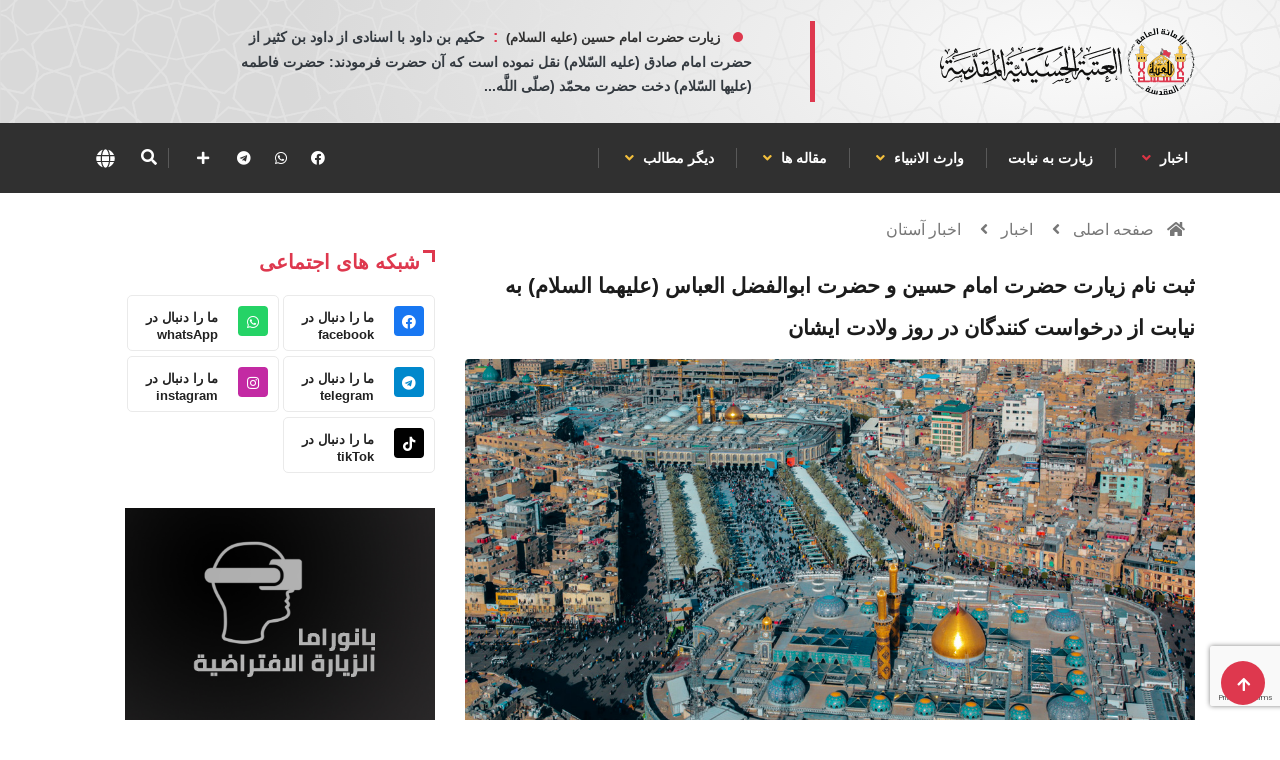

--- FILE ---
content_type: text/html; charset=UTF-8
request_url: https://imamhussain.org/persian/34577
body_size: 13123
content:
 <!DOCTYPE html>
<html lang="ar">

<head>
    <meta charset="UTF-8">
	<meta http-equiv="X-UA-Compatible" content="IE=edge">
	<meta name="viewport" content="width=device-width, initial-scale=1, shrink-to-fit=no">
	<meta http-equiv="Cache-Control" content="no-cache, no-store, must-revalidate" />
	<meta http-equiv="Pragma" content="no-cache" />
	<meta http-equiv="Expires" content="0" />
	
	<META HTTP-EQUIV="Expires" CONTENT="Fri, 16 Jan 2026 10-27-17.' GMT">
	
	<title>ثبت نام زیارت حضرت امام حسین و حضرت ابوالفضل العباس (عليهما السلام) به نیابت از درخواست کنندگان در روز ولادت ایشان</title>
<meta name="apple-mobile-web-app-capable" content="yes" />
<meta name="Description" content="">
<meta name="keywords" content="الامام الحسين , البوابة , الالكترونية , الحسين" />
<meta name="generator" content="imamhussain IT" />
<link rel="canonical" href="https://imamhussain.org/persian/34577" />
<link rel="icon" href="/statics/assets/images/flogo.svg" type="images/x-icon">
<meta itemprop="name" content="ثبت نام زیارت حضرت امام حسین و حضرت ابوالفضل العباس (عليهما السلام) به نیابت از درخواست کنندگان در روز ولادت ایشان">
<meta itemprop="description" content="">
<meta itemprop="image" content="https://imamhussain.org/filestorage/images/16464773306223401243dd8.jpg">
<meta name="twitter:card" content="summary_large_image">
<meta name="twitter:site" content="@publisher_handle">
<meta name="twitter:title" content="ثبت نام زیارت حضرت امام حسین و حضرت ابوالفضل العباس (عليهما السلام) به نیابت از درخواست کنندگان در روز ولادت ایشان">
<meta name="twitter:description" content="">
<meta name="twitter:creator" content="@author_handle">
<meta name="twitter:image:src" content="https://imamhussain.org/filestorage/images/16464773306223401243dd8.jpg">
<link rel="publisher" href="https://facebook.com/imamhussainorg" />
<meta property="og:locale" content="ar_AR" />
<meta property="og:title" content="ثبت نام زیارت حضرت امام حسین و حضرت ابوالفضل العباس (عليهما السلام) به نیابت از درخواست کنندگان در روز ولادت ایشان" />
<meta property="og:type" content="article" />
<meta property="og:url" content="https://imamhussain.org/persian/34577" />
<meta property="og:image" content="https://imamhussain.org/filestorage/images/16464773306223401243dd8.jpg" />
<meta property="og:description" content="" />
<meta property="og:site_name" content="آستان قدس حسینی" />
<meta property="article:publisher" content="https://facebook.com/imamhussainorg" />
<meta property="article:author" content="https://facebook.com/imamhussainorg" />
<meta property="article:section" content="" />
<script type="application/ld+json">
  {
    "@context": "http://schema.org",
    "@type": "NewsArticle",
    "headline": "ثبت نام زیارت حضرت امام حسین و حضرت ابوالفضل العباس (عليهما السلام) به نیابت از درخواست کنندگان در روز ولادت ایشان",
    "alternativeHeadline": "العتبة الحسينية المقدسة",
    "image": ["https://imamhussain.org/filestorage/images/16464773306223401243dd8.jpg",
    "description": "",
    "articleBody": "آستان قدس حسینی"
  }
  </script>
    
 
   
 		<link rel="shortcut icon" href="statics/assets/images/flogo.svg" type="statics/assets/images/x-icon">
<link rel="icon" href="statics/assets/images/flogo.svg" type="images/x-icon">
<link rel="stylesheet" href="https://imamhussain.org/statics/assets/css/bootstrap.css">
<link rel="stylesheet" href="https://cdnjs.cloudflare.com/ajax/libs/font-awesome/5.15.3/css/all.min.css" />
<link rel="stylesheet" href="https://imamhussain.org/statics/assets/css/owl.carousel.min.css">
<link rel="stylesheet" href="https://imamhussain.org/statics/assets/css/owl.theme.default.min.css">
<link rel='stylesheet' href="https://imamhussain.org/statics/assets/css/swiper.min.css?v=0.0.1">

<link rel="stylesheet" href="https://imamhussain.org/statics/assets/css/magnific-popup.css">
<link rel="stylesheet" href="https://imamhussain.org/statics/assets/css/style.css?v=1.0.25">

<link rel="stylesheet" href="https://imamhussain.org/statics/assets/css/arab-style.css?v=0.0.3">

<link rel="stylesheet" href="https://imamhussain.org/statics/assets/css/persian.css?v1.9.3">

 

<link rel="stylesheet" href="https://cdn.jsdelivr.net/npm/@fancyapps/ui/dist/fancybox.css" />
<link rel="stylesheet" href="https://imamhussain.org/statics/assets/css/responsive.css?v=3">
<link rel="stylesheet" href="https://imamhussain.org/statics/assets/css/colorbox.css">
<link rel="stylesheet" href="https://imamhussain.org/statics/assets/css/font.css">
<link rel="stylesheet" href="//fonts.googleapis.com/earlyaccess/notonastaliqurdudraft.css">

	<!-- Google tag (gtag.js) -->
<script async src="https://www.googletagmanager.com/gtag/js?id=G-B7X09DKWM0"></script>
<script>
  window.dataLayer = window.dataLayer || [];
  function gtag(){dataLayer.push(arguments);}
  gtag('js', new Date());

  gtag('config', 'G-B7X09DKWM0');
</script>
</head>

<body class="arab">
	<!-- Header start -->

	<header id="header" class="header p-0">
    <div class="container">
        <div class="row align-items-center justify-content-between">
            <div class="col-md-3 col-sm-12">
                <div class="logo">

                    <a href="https://imamhussain.org/persian">
                         
                          <img src="https://imamhussain.org/statics/assets/images/logo.svg" alt="logo" data-c="logo" aria-label="logo">
                                                
                    </a>
                    <div class="ts-date m-0 d-flex align-items-center font-weight-bold d-md-none justify-content-center">
                        <i class="fa fa-calendar-check-o mx-2"></i>
                        <div class="hijri_date d-none" style="font-size: 11px">
                             
                        </div>
                    </div>
                </div>
            </div><!-- logo col end -->
            

            <div class="col-md-8 col-sm-12 header-right d-none d-md-block">
                <section class="container-fluid p-0 con d-lg-flex justify-content-around bg-n">
                                                        
                         <div class="waid">
							<a href="#mss-popup" class="xs-modal-popup text-dark" data-c="lang" aria-label="lang">
								<strong class="dot">زیارت حضرت امام حسین (علیه السلام)</strong>
								<strong class="dots mx-2"> : </strong>
								<span>حكيم بن داود با اسنادی از داود بن كثير از حضرت امام صادق (عليه السّلام) نقل نموده است كه آن حضرت فرمودند: حضرت فاطمه (عليها السّلام) دخت حضرت محمّد (صلّى اللَّه...</span>
							</a>

							<div class="zoom-anim-dialog mfp-hide modal-searchPanel ts-search-form text-center modal-dialog modal-lg "
								id="mss-popup" style="line-height: 2;">
								<strong class="dot text-light">زیارت حضرت امام حسین (علیه السلام)</strong>
								<strong class="dots"> : </strong>
								<span class="text-light text-right">حكيم بن داود با اسنادی از داود بن كثير از حضرت امام صادق (عليه السّلام) نقل نموده است كه آن حضرت فرمودند: حضرت فاطمه (عليها السّلام) دخت حضرت محمّد (صلّى اللَّه عليه و آله و سلّم) بر زایران مضجع شریف فرزندش حضرت حسين بن على (عليه السّلام) حاضر می شود پس براى گناهان آنان طلب آمرزش مى ‏نمايد.
 
 كامل الزيارات، صفحه 118</span>
							</div>

						</div>
                                        <div class="ts-date brod m-0 d-lg-flex align-items-center font-weight-bold d-md-none">
                        <i class="fa fa-calendar-check-o mx-2"></i>
                        <div class="hijri_date">
                            
                        </div>
                    </div>
                    
                </section>
            </div><!-- header right end -->
        </div><!-- Row end -->
    </div><!-- Logo and banner area end -->
</header>	<!--/ Header end -->
	<div class="main-nav clearfix is-ts-sticky">
		<div class="container">
			<div class="row justify-content-between">
				<nav class="navbar navbar-expand-lg col-lg-8">
					<div class="site-nav-inner float-left">
						<button class="navbar-toggler" type="button" data-toggle="collapse"
							data-target="#navbarSupportedContent" aria-controls="navbarSupportedContent"
							aria-expanded="true" aria-label="Toggle navigation">
							<span class="fa fa-bars"></span>
						</button>
						<!-- End of Navbar toggler -->
						<div id="navbarSupportedContent" class="collapse navbar-collapse navbar-responsive-collapse">
							<ul class="nav navbar-nav p-0">
             <li class="dropdown" >
         <a data-toggle="dropdown"  href="https://imamhussain.org/persian/news"> اخبار                <i class="fa fa-angle-down text-danger"></i>
              
                 </a>
         <ul class="dropdown-menu" role="menu">
         
        <li>
            <a href="https://imamhussain.org/persian/astan_news">اخبار آستان</a>
        </li> 
             
        <li>
            <a href="https://imamhussain.org/persian/imam-projects">پروژه های آستان</a>
        </li> 
             
        <li>
            <a href="https://imamhussain.org/persian/inpictures">گزارشهای تصویری</a>
        </li> 
             
        <li>
            <a href="https://imamhussain.org/persian/atabat">اخبار عتبات مقدسه</a>
        </li> 
            </ul>  
          </li> 
               
      <li class="dropdown">
        <a  href="/persian/message/"> زیارت به نیابت 
       </a>
      
     </li> 
                   <li class="dropdown" >
         <a data-toggle="dropdown"  href="https://imamhussain.org/persian/encyclopedia"> وارث الانبياء     
            <i class="fa fa-angle-down "></i>
           
                 </a>
         <ul class="dropdown-menu" role="menu">
         
        <li>
            <a href="https://imamhussain.org/persian/secondson">سیره حضرت امام حسین</a>
        </li> 
             
        <li>
            <a href="https://imamhussain.org/persian/imamrevivalism">مقتل پژوهی</a>
        </li> 
             
        <li>
            <a href="https://imamhussain.org/persian/loyal">اصحاب حضرت سید الشهدا</a>
        </li> 
             
        <li>
            <a href="https://imamhussain.org/persian/revenge_owner">منتقم ثار الله</a>
        </li> 
             
        <li>
            <a href="https://imamhussain.org/persian/paradiseofgod">بقعه ای از بهشت</a>
        </li> 
             
        <li>
            <a href="https://imamhussain.org/persian/category386">عزاداری و شعائر حسینی</a>
        </li> 
            </ul>  
          </li> 
                   <li class="dropdown" >
         <a data-toggle="dropdown"  href="https://imamhussain.org/persian/islamic"> مقاله ها     
            <i class="fa fa-angle-down "></i>
           
                 </a>
         <ul class="dropdown-menu" role="menu">
         
        <li>
            <a href="https://imamhussain.org/persian/beliefs">اعتقادات امامیه</a>
        </li> 
             
        <li>
            <a href="https://imamhussain.org/persian/family">معارف وحیانی</a>
        </li> 
             
        <li>
            <a href="https://imamhussain.org/persian/ahlulbayt">خاندان عصمت و طهارت</a>
        </li> 
             
        <li>
            <a href="https://imamhussain.org/persian/prophet">منتسبان به معصومین</a>
        </li> 
             
        <li>
            <a href="https://imamhussain.org/persian/karamat">زندگی ائمه معصومین</a>
        </li> 
             
        <li>
            <a href="https://imamhussain.org/persian/asharehussainy">اشعار منقبتی عاشورائی</a>
        </li> 
            </ul>  
          </li> 
                   <li class="dropdown" >
         <a data-toggle="dropdown"  href="/persian/"> دیگر مطالب     
            <i class="fa fa-angle-down "></i>
           
                 </a>
         <ul class="dropdown-menu" role="menu">
         
        <li>
            <a href="https://pic.imamhussain.org/gallery">گالری عکس</a>
        </li> 
             
        <li>
            <a href="http://app.imamhussain.org/tours/?lang=pa">زیارت مجازی از</a>
        </li> 
             
        <li>
            <a href="/persian/live/">پخش زنده</a>
        </li> 
            </ul>  
          </li> 
          </ul>							<!--/ Nav ul end -->
						</div>
						<!--/ Collapse end -->

					</div><!-- Site Navbar inner end -->
				</nav>
				<!--/ Navigation end -->

				<div class="col-lg-4 text-right nav-social-wrap">
					<div class="top-social">
						<ul class="social list-unstyled">
																					                              <li><a href="https://www.facebook.com/astane.hussainy" data-c="facebook" aria-label="facebook" target="_blank"><i class="fab fa-facebook"></i></a></li>
							  														                              <li><a href="https://www.whatsapp.com/channel/0029VaCIG3rKrWQvLb6PcU2I" data-c="whatsApp" aria-label="whatsApp" target="_blank"><i class="fab fa-whatsapp"></i></a></li>
							  														                              <li><a href="https://t.me/astane_hussainy" data-c="telegram" aria-label="telegram" target="_blank"><i class="fab fa-telegram"></i></a></li>
							  																																										<li>
								<div class="nav-search border-0">
                  <a href="#social-popup" class="xs-modal-popup">
                    <i class="icon fa fa-plus"></i>
                  </a>
                </div>
							</li>
						</ul>
					</div>
					<div class="zoom-anim-dialog mfp-hide modal-searchPanel ts-search-form" id="social-popup">
            <div class="modal-dialog modal-lg">
              <div class="modal-content">
                <div class="fl-footer-socials d-flex justify-content-center flex-wrap">
                                    <div>

                   
					<a href="https://www.facebook.com/astane.hussainy" data-c="facebook" aria-label="facebook" target="_blank" class="fl_footer_social_icon fl-primary-color-hv"><i class="fab fa-facebook"></i></a>
                  </div>
                                    <div>

                   
					<a href="https://www.whatsapp.com/channel/0029VaCIG3rKrWQvLb6PcU2I" data-c="whatsApp" aria-label="whatsApp" target="_blank" class="fl_footer_social_icon fl-primary-color-hv"><i class="fab fa-whatsapp"></i></a>
                  </div>
                                    <div>

                   
					<a href="https://t.me/astane_hussainy" data-c="telegram" aria-label="telegram" target="_blank" class="fl_footer_social_icon fl-primary-color-hv"><i class="fab fa-telegram"></i></a>
                  </div>
                                    <div>

                   
					<a href="https://www.instagram.com/astane_hussainy" data-c="instagram" aria-label="instagram" target="_blank" class="fl_footer_social_icon fl-primary-color-hv"><i class="fab fa-instagram"></i></a>
                  </div>
                                    <div>

                   
					<a href="https://www.tiktok.com/@imamhussainorg" data-c="tikTok" aria-label="tikTok" target="_blank" class="fl_footer_social_icon fl-primary-color-hv"><i class="fab fa-tiktok"></i></a>
                  </div>
                                    
                </div>
              </div>
            </div>
          </div>
					<div class="nav-search">
						<a href="#search-popup" alt="search" class="xs-modal-popup" data-c="search" aria-label="search">
							<i class="icon fa fa-search"></i>
						</a>
					</div><!-- Search end -->
					<div class="nav-search border-0">
						<a href="#lang-popup" class="xs-modal-popup" data-c="lang" aria-label="lang">
							<img src="https://imamhussain.org/statics/assets/images/globe-solid.svg" alt="" style="height: 19px !important; width: 19px !important;">
						</a>
					</div><!-- Search end -->
					<div class="zoom-anim-dialog mfp-hide modal-searchPanel ts-search-form" id="search-popup">
						<div class="modal-dialog modal-lg">
							<div class="modal-content">
								<div class="xs-search-panel">
									<form class="ts-search-group" action="https://imamhussain.org/persian/search">
										<div class="input-group">
												<input type="search" class="form-control" name="q" placeholder="جستجو"
												value="">
											<button class="input-group-btn search-button" type="submit">
												<i class="icon fa fa-search"></i>
											</button>
										</div>
									</form>
								</div>
							</div>
						</div>
					</div><!-- End xs modal -->
					<div class="zoom-anim-dialog mfp-hide modal-searchPanel ts-search-form" id="lang-popup">
						<div class="modal-dialog modal-lg">
							<div class="modal-content">
								<!-- <div class="xs-search-panel">
									<form class="ts-search-group">
										<div class="input-group">
											<input type="search" class="form-control" name="s" placeholder="البث"
												value="">
											<button class="input-group-btn search-button">
												<i class="icon fa fa-search"></i>
											</button>
										</div>
									</form>
								</div> -->
								<div class="container-fluid p-0 pos-r">
									<div class="d-none d-md-flex justify-content-end zack1">
									</div>
									<div class="d-none d-md-flex justify-content-start zack2">
									</div>
									<div class="pos-a">
										<div class="d-flex justify-content-center mt-4">
											<img class="size-img-logo" src="https://imamhussain.org/statics/assets/images/ologo.svg"
												alt="العتبة الحسينية المقدسة">
										</div>
										<div class="d-flex justify-content-center mt-3">
											<object class="text-imam">
												<embed src="https://imamhussain.org/statics/assets/images/imamhussain1.svg">
											</object>
										</div>
										<div class="container mt-4">
											<div class="row justify-content-center">
																									<div class="col-md-6 col-lg-1 mx-3">
													<div class="d-flex justify-content-center temp d-e">
														<a href="https://imamhussain.org/arabic" class="font lang font-weight-bold ">العربية</a>
													</div>
												</div>	
																									<div class="col-md-6 col-lg-1 mx-3">
													<div class="d-flex justify-content-center temp d-e">
														<a href="https://imamhussain.org/english" class="font lang font-weight-bold ">English</a>
													</div>
												</div>	
																									<div class="col-md-6 col-lg-1 mx-3">
													<div class="d-flex justify-content-center temp d-e">
														<a href="https://imamhussain.org/persian" class="font lang font-weight-bold ">فارسي</a>
													</div>
												</div>	
																									<div class="col-md-6 col-lg-1 mx-3">
													<div class="d-flex justify-content-center temp d-e">
														<a href="https://imamhussain.org/urdu" class="font lang font-weight-bold ">اردو</a>
													</div>
												</div>	
																									<div class="col-md-6 col-lg-1 mx-3">
													<div class="d-flex justify-content-center temp d-e">
														<a href="https://imamhussain.org/french" class="font lang font-weight-bold ">Français</a>
													</div>
												</div>	
																									<div class="col-md-6 col-lg-1 mx-3">
													<div class="d-flex justify-content-center temp d-e">
														<a href="https://imamhussain.org/hausa" class="font lang font-weight-bold ">Hausa</a>
													</div>
												</div>	
																							</div>
										</div>
									</div>

								</div>
							</div>
						</div>
					</div><!-- End xs modal -->
				</div>
			</div>
			<!--/ Row end -->
		</div>
		<!--/ Container end -->
	</div>
	<!--/ Header end -->	<!-- marquee -->
  	
	<!-- marquee -->	


<div class="breadcrumb-section">
    <div class="container">
        <div class="row">
            <div class="col-12">
                            <ol class="breadcrumb">
                    <li>
                        <i class="fa fa-home"></i>
                            <a href="https://imamhussain.org/persian">صفحه اصلی</a>
                        <i class="fa fa-angle-left"></i>
                    </li>
                                         <li><a href="news">اخبار</a>
                        <i class="fa fa-angle-left"></i> 
                    </li>  
                  
                                                             <li><a href="">اخبار آستان</a></li>   
                                        
                    
                </ol>		
            </div>
        </div><!-- row end -->
    </div><!-- container end -->
</div>
<!-- breadcrumb end -->
<section class="main-content mt-2 pt-0">
    <div class="container">
        <div class="row ts-gutter-30">
            <div class="col-lg-8">
                <div class="single-post">
                    <div class="post-header-area">
                        <h1 class="post-title title-lg font ">ثبت نام زیارت حضرت امام حسین و حضرت ابوالفضل العباس (عليهما السلام) به نیابت از درخواست کنندگان در روز ولادت ایشان</h1>
                        
                    </div><!-- post-header-area end -->
                    <div class="post-content-area">
                        <div class="post-media mb-20">
                        
                        <a href="https://imamhussain.org/filestorage/images/16464773306223401243dd8.jpg" data-fancybox="gallery">
                                <img src="https://imamhussain.org/filestorage/images/16464773306223401243dd8.jpg" class="img-fluid rounded" alt="">
                            </a>
                                                        
                            
                        </div>
                        <ul class="post-meta pb-2">
                            <!-- <li>
                                <a href="#" class="post-cat jumaa"> </a>
                            </li> -->
                            <li><a href="#"><i class="fa fa-calendar-alt mx-1"></i>06/03/2022</a></li>
                           
                            <li><a href="#" class="view"><i class="fa fa-eye"></i> 2416 بازدید:</a></li>
                            <li><a href="#"><i class="fa fa-history"></i>
                               
                            </a></li>
                            <li class="social-share">
                                <i class="shareicon fa fa-share-alt"></i>
                                <ul class="social-list">
                                    <li class="nm"><a data-social="facebook" class="facebook mx-1" href="https://www.facebook.com/sharer/sharer.php?u=https://imamhussain.org/persian/34577" ><i class="fab fa-facebook fl"></i></a></li>
                                    <li class="nm"><a data-social="twitter" class="twitter mx-1" href="https://twitter.com/intent/tweet?text=https://imamhussain.org/persian/34577 ثبت نام زیارت حضرت امام حسین و حضرت ابوالفضل العباس (عليهما السلام) به نیابت از درخواست کنندگان در روز ولادت ایشان" ><i class="fab fa-twitter fl"></i></a></li>
                                    <li class="nm"><a data-social="whatsapp" class="whatsapp mx-1" href="whatsapp://send?text=https://imamhussain.org/persian/34577 ثبت نام زیارت حضرت امام حسین و حضرت ابوالفضل العباس (عليهما السلام) به نیابت از درخواست کنندگان در روز ولادت ایشان" ><i class="fab fa-whatsapp fl"></i></a></li>
                                    <li class="nm"><a data-social="whatsapp" class="whatsapp mx-1" href="https://telegram.me/share/url?url=https://imamhussain.org/persian/34577 ثبت نام زیارت حضرت امام حسین و حضرت ابوالفضل العباس (عليهما السلام) به نیابت از درخواست کنندگان در روز ولادت ایشان" ><i class="fab fa-telegram fl"></i></a></li>
                                    <li class="nm"><a data-social="copy" class="copy mx-1"  id="copy_text" ><i class="fa fa-copy fl"></i></a></li>
                                </ul>
                            </li>
                        </ul>
                        <div class="post-content">
                                                        <p class="naskh mb-0"><p class="ql-align-justify"></p><p class="ql-align-justify">موسسه رسانه دیجیتال حضرت امام حسین (علیه السّلام) وابسته به آستان قدس حسینی از آغاز ثبت نام «زیارت به نیابت» برای مشتاقان زیارت حضرت امام حسین (علیه السّلام) در روز ولادت حضرت امام حسین و حضرت ابوالفضل العباس (علیهما السلام) خبر داد.</p><p class="ql-align-justify">ولاء الصفار، مدیر موسسه رسانه دیجیتال امام حسین (علیه السلام) در این خصوص اظهار داشت: محدودیتی در درخواست زیارت به نیابت وجود ندارد و هر شخصی می تواند از طریق این صفحه برای اموات و بستگان خود نیز درخواست زیارت کند.</p><p class="ql-align-justify">وی افزود هماهنگیهای لازم با بخش سادات حرم برای انجام زیارت به نیابت صورت گرفته است و مشتاقان زیارت می توانند تا ساعت یک بعد از ظهر روز دوشنبه در صفحه ذیل ثبت نام نمایند.</p><p class="ql-align-justify"></p><p class="ql-align-justify"><a href="https://imamhussain.org/persian/message" rel="noopener noreferrer" target="_blank">https://imamhussain.org/persian/message</a></p>
                            </p>
                           
                        </div>
                                                                                                                                                                                     <i class="fa fa-user mx-1 text-dark"></i><span> مترجم</span> : <a href="https://imamhussain.org/persian/author/22/1">احمد علی حسن التتنجی</a>
                                                                                                                                                                                                                        </div><!-- post-content-area end -->
                    <div class="post-footer">
                        <div class="tag-lists pb-3">
                            <span>کلید واژه ها : </span>
                                                                                       <a href="https://imamhussain.org/persian/tags/401/1">آستان قدس حسینی</a>
                                                         <a href="https://imamhussain.org/persian/tags/375/1">زیارت به نیابت</a>
                                                                                    
                        </div><!-- tag lists -->
                        
                                                                        <div class="comments-area">
								<h3 class="block-title"><span class="font">11 تعليقات</span></h3>
								<ul class="comments-list">
                                    									<li>
                                        
										<div class="comment">
											
											<div class="comment-body">
												<div class="meta-data">
                                                    <img src="https://0.gravatar.com/avatar/ad516503a11cd5ca435acc9bb6523536?s=60" class="mx-2" style="width:50px;height:50px; border-radius: 50%;">
													<b class="comment-author" style="font-family: tahoma;font-size: 13px;">مرضیه زاده سرچشمه شيخ بنت علی</b>
												</div>
												<div class="comment-content">
												<p class="font" style="font-family: tahoma;">الزیاره بالانابه الامام الحسین علیه</p></div>
												<!--<div class="text-left">
													<a class="comment-reply" href="#">رد على التعليق</a>
												</div>-->
											</div>
                                             										</div>
                                       
                                        <!-- Comments end -->

                                        
		
										<!-- comments-reply end -->
											<!-- Comments end -->
									</li><!-- Comments-list li end -->
                                    									<li>
                                        
										<div class="comment">
											
											<div class="comment-body">
												<div class="meta-data">
                                                    <img src="https://0.gravatar.com/avatar/ad516503a11cd5ca435acc9bb6523536?s=60" class="mx-2" style="width:50px;height:50px; border-radius: 50%;">
													<b class="comment-author" style="font-family: tahoma;font-size: 13px;">مهدی نداف</b>
												</div>
												<div class="comment-content">
												<p class="font" style="font-family: tahoma;">یا آبا عبدالله الحسین (ع)</p></div>
												<!--<div class="text-left">
													<a class="comment-reply" href="#">رد على التعليق</a>
												</div>-->
											</div>
                                             										</div>
                                       
                                        <!-- Comments end -->

                                        
		
										<!-- comments-reply end -->
											<!-- Comments end -->
									</li><!-- Comments-list li end -->
                                    									<li>
                                        
										<div class="comment">
											
											<div class="comment-body">
												<div class="meta-data">
                                                    <img src="https://0.gravatar.com/avatar/ad516503a11cd5ca435acc9bb6523536?s=60" class="mx-2" style="width:50px;height:50px; border-radius: 50%;">
													<b class="comment-author" style="font-family: tahoma;font-size: 13px;">محمدیاسین رضای</b>
												</div>
												<div class="comment-content">
												<p class="font" style="font-family: tahoma;">السلام علیک یا اباعبدالله الحسین علیه السلام
السلام علی الحسین و علی علی بن الحسین وعلی اولادالحسین و علی اصحاب الحسین 
السلام علیک یا باب الحوائج یاابا الفضل العباس علیه السلام</p></div>
												<!--<div class="text-left">
													<a class="comment-reply" href="#">رد على التعليق</a>
												</div>-->
											</div>
                                             										</div>
                                       
                                        <!-- Comments end -->

                                        
		
										<!-- comments-reply end -->
											<!-- Comments end -->
									</li><!-- Comments-list li end -->
                                    									<li>
                                        
										<div class="comment">
											
											<div class="comment-body">
												<div class="meta-data">
                                                    <img src="https://0.gravatar.com/avatar/ad516503a11cd5ca435acc9bb6523536?s=60" class="mx-2" style="width:50px;height:50px; border-radius: 50%;">
													<b class="comment-author" style="font-family: tahoma;font-size: 13px;">معصومه علیزاد</b>
												</div>
												<div class="comment-content">
												<p class="font" style="font-family: tahoma;">اللهم عجل لولیک الفرج</p></div>
												<!--<div class="text-left">
													<a class="comment-reply" href="#">رد على التعليق</a>
												</div>-->
											</div>
                                             										</div>
                                       
                                        <!-- Comments end -->

                                        
		
										<!-- comments-reply end -->
											<!-- Comments end -->
									</li><!-- Comments-list li end -->
                                    									<li>
                                        
										<div class="comment">
											
											<div class="comment-body">
												<div class="meta-data">
                                                    <img src="https://0.gravatar.com/avatar/ad516503a11cd5ca435acc9bb6523536?s=60" class="mx-2" style="width:50px;height:50px; border-radius: 50%;">
													<b class="comment-author" style="font-family: tahoma;font-size: 13px;">معصومه منصوری</b>
												</div>
												<div class="comment-content">
												<p class="font" style="font-family: tahoma;">سلامتی و ظهور امام زمان علیه السلام و شفاعت در شب اول قبر و قیامت و دستگیری در حق الناس و خانه دار شدن</p></div>
												<!--<div class="text-left">
													<a class="comment-reply" href="#">رد على التعليق</a>
												</div>-->
											</div>
                                             										</div>
                                       
                                        <!-- Comments end -->

                                        
		
										<!-- comments-reply end -->
											<!-- Comments end -->
									</li><!-- Comments-list li end -->
                                    									<li>
                                        
										<div class="comment">
											
											<div class="comment-body">
												<div class="meta-data">
                                                    <img src="https://0.gravatar.com/avatar/ad516503a11cd5ca435acc9bb6523536?s=60" class="mx-2" style="width:50px;height:50px; border-radius: 50%;">
													<b class="comment-author" style="font-family: tahoma;font-size: 13px;">محدثه نامنی</b>
												</div>
												<div class="comment-content">
												<p class="font" style="font-family: tahoma;">سلامتی و ظهور امام زمان علیه السلام و شفاعت در شب اول قبر و قیامت و دستگیری در حق الناس و خانه دار شدن</p></div>
												<!--<div class="text-left">
													<a class="comment-reply" href="#">رد على التعليق</a>
												</div>-->
											</div>
                                             										</div>
                                       
                                        <!-- Comments end -->

                                        
		
										<!-- comments-reply end -->
											<!-- Comments end -->
									</li><!-- Comments-list li end -->
                                    									<li>
                                        
										<div class="comment">
											
											<div class="comment-body">
												<div class="meta-data">
                                                    <img src="https://0.gravatar.com/avatar/ad516503a11cd5ca435acc9bb6523536?s=60" class="mx-2" style="width:50px;height:50px; border-radius: 50%;">
													<b class="comment-author" style="font-family: tahoma;font-size: 13px;">الهه خداوردی</b>
												</div>
												<div class="comment-content">
												<p class="font" style="font-family: tahoma;">السلام علیک یا اباعبدالله</p></div>
												<!--<div class="text-left">
													<a class="comment-reply" href="#">رد على التعليق</a>
												</div>-->
											</div>
                                             										</div>
                                       
                                        <!-- Comments end -->

                                        
		
										<!-- comments-reply end -->
											<!-- Comments end -->
									</li><!-- Comments-list li end -->
                                    									<li>
                                        
										<div class="comment">
											
											<div class="comment-body">
												<div class="meta-data">
                                                    <img src="https://0.gravatar.com/avatar/ad516503a11cd5ca435acc9bb6523536?s=60" class="mx-2" style="width:50px;height:50px; border-radius: 50%;">
													<b class="comment-author" style="font-family: tahoma;font-size: 13px;">جواد</b>
												</div>
												<div class="comment-content">
												<p class="font" style="font-family: tahoma;">السلام علیک یا اباعبدالله</p></div>
												<!--<div class="text-left">
													<a class="comment-reply" href="#">رد على التعليق</a>
												</div>-->
											</div>
                                             										</div>
                                       
                                        <!-- Comments end -->

                                        
		
										<!-- comments-reply end -->
											<!-- Comments end -->
									</li><!-- Comments-list li end -->
                                    									<li>
                                        
										<div class="comment">
											
											<div class="comment-body">
												<div class="meta-data">
                                                    <img src="https://0.gravatar.com/avatar/ad516503a11cd5ca435acc9bb6523536?s=60" class="mx-2" style="width:50px;height:50px; border-radius: 50%;">
													<b class="comment-author" style="font-family: tahoma;font-size: 13px;">تمام شیعیان و محبین</b>
												</div>
												<div class="comment-content">
												<p class="font" style="font-family: tahoma;">تمام شیعیان و محبین</p></div>
												<!--<div class="text-left">
													<a class="comment-reply" href="#">رد على التعليق</a>
												</div>-->
											</div>
                                             										</div>
                                       
                                        <!-- Comments end -->

                                        
		
										<!-- comments-reply end -->
											<!-- Comments end -->
									</li><!-- Comments-list li end -->
                                    									<li>
                                        
										<div class="comment">
											
											<div class="comment-body">
												<div class="meta-data">
                                                    <img src="https://0.gravatar.com/avatar/ad516503a11cd5ca435acc9bb6523536?s=60" class="mx-2" style="width:50px;height:50px; border-radius: 50%;">
													<b class="comment-author" style="font-family: tahoma;font-size: 13px;">محمد مهدی موقر</b>
												</div>
												<div class="comment-content">
												<p class="font" style="font-family: tahoma;">مهدی موقر</p></div>
												<!--<div class="text-left">
													<a class="comment-reply" href="#">رد على التعليق</a>
												</div>-->
											</div>
                                             										</div>
                                       
                                        <!-- Comments end -->

                                        
		
										<!-- comments-reply end -->
											<!-- Comments end -->
									</li><!-- Comments-list li end -->
                                    									<li>
                                        
										<div class="comment">
											
											<div class="comment-body">
												<div class="meta-data">
                                                    <img src="https://0.gravatar.com/avatar/ad516503a11cd5ca435acc9bb6523536?s=60" class="mx-2" style="width:50px;height:50px; border-radius: 50%;">
													<b class="comment-author" style="font-family: tahoma;font-size: 13px;">ناهید گوهریان،اصغر گوهریان ،علیرضا گوهریان ،اکرم السادات ابن رسول ،صدیقه کاظمی</b>
												</div>
												<div class="comment-content">
												<p class="font" style="font-family: tahoma;">زیارت امام حسین</p></div>
												<!--<div class="text-left">
													<a class="comment-reply" href="#">رد على التعليق</a>
												</div>-->
											</div>
                                             										</div>
                                       
                                        <!-- Comments end -->

                                        
		
										<!-- comments-reply end -->
											<!-- Comments end -->
									</li><!-- Comments-list li end -->
                                                                        
								</ul><!-- Comments-list ul end -->
							</div>
                                                        
                                                <div class="comments-form">
								<h3 class="title-normal font">اترك تعليق</h3>
								<form method="POST" action="#">
                                   <input type="hidden" name="_token" value="O309S6coGEOqgla0aVTV6gH8B4c8spjU7q7c0kr2">									<div class="row">
										<div class="col-md-12">
											<div class="form-group">
												<textarea class="form-control input-msg required-field" name="text" id="message" placeholder="اكتب التعليق" rows="10" required=""></textarea>
											</div>
										</div><!-- Col end -->
		
										<div class="col-md-12">
											<div class="form-group">
												<input class="form-control" name="name" id="name" placeholder="اسمك" type="text" required="" value="">
											</div>
										</div><!-- Col end -->
		
										<div class="col-md-12">
											<div class="form-group">
												<input class="form-control" name="email" id="email" placeholder="بريدك الالكتروني" type="email" required="" >
                                                <input type="hidden" name="recaptcha" id="recaptcha">
											</div>
										</div>
									</div><!-- Form row end -->
									<div class="clearfix">
                                        <input type="hidden" name="post_id" value="34577">
                                        <input type="hidden" name="lang_id" value="3">
										<button class="comments-btn btn-primary" type="submit"> <i class="fa fa-comment mx-2"></i>ارسال</button> 
									</div>
								</form><!-- Form end -->
							</div>
                                                   
                        <div class="post-navigation clearfix">
                                                            <div class="post-previous float-left">
                                <a href="https://imamhussain.org/persian/34573">
                                    <img src="https://imamhussain.org/filestorage/images/thumb/1646303193622097d9e4b36.jpg" alt="">
                                    <span>قبلی</span>
                                    <p class="font">
                                       فعالیتهای آستان قدس حسینی در حوزه تاتر کودک
                                    </p>
                                </a>
                            </div>  
                                                                                       <div class="post-next float-right">
                                <a href="https://imamhussain.org/persian/34578">
                                    <img src="https://imamhussain.org/filestorage/images/thumb/164647684962233e3190298.jpg" alt="">
                                    <span>بعد</span>
                                    <p class="font">
                                        افتتاح نمايشگاه کتاب کربلا با شرکت نود ناشر از دوازده کشور در بین الحرمین همزمان با افتتاح نمایشگاه قرآن کریم
                                    </p>
                                </a>
                            </div> 
                                                        
                        </div><!-- post navigation -->
                        <div class="gap-30"></div>
                        <!-- realted post start -->
                        <div class="">
                       
                        </div>
                        <div class="related-post">
                            <h2 class="block-title">
                                <span class="title-angle-shap font">مطالب بیشتر</span>
                            </h2>
                                                        <div class="row">
                                                        
                                                                                            <div class="col-md-4">
                                    <div class="post-block-style">
                                        <div class="post-thumb cus">
                                            <a href="https://imamhussain.org/persian/39902">
                                                <img class="img-fluid rounded" src="https://imamhussain.org/filestorage/images/thumb/1703677875658c0fb3e030a.jpeg" alt="">
                                            </a>
                                            
                                        </div>
                                        
                                        <div class="post-content">
                                            <h2 class="post-title font">
                                                <a href="https://imamhussain.org/persian/39902">کمپین رایگان جراحی آرتوپلاستی زانو برای خانواده های نیازمند توسط آستان قدس حسینی</a>
                                            </h2>
                                            <div class="post-meta mb-7 p-0">
                                                <span class="post-date"><i class="fa fa-clock-o mx-1"></i>01/01/24</span>
                                            </div>
                                        </div>
                                    </div>
                                </div> 
                                                                                             <div class="col-md-4">
                                    <div class="post-block-style">
                                        <div class="post-thumb cus">
                                            <a href="https://imamhussain.org/persian/44938">
                                                <img class="img-fluid rounded" src="https://imamhussain.org/filestorage/images/thumb/174185004067d285b86cb1b.jpg" alt="">
                                            </a>
                                            
                                        </div>
                                        
                                        <div class="post-content">
                                            <h2 class="post-title font">
                                                <a href="https://imamhussain.org/persian/44938">اعلام نحوه شرکت در «راهپیمایی معز المؤمنین» ویژه کودکان</a>
                                            </h2>
                                            <div class="post-meta mb-7 p-0">
                                                <span class="post-date"><i class="fa fa-clock-o mx-1"></i>15/03/25</span>
                                            </div>
                                        </div>
                                    </div>
                                </div> 
                                                                                             <div class="col-md-4">
                                    <div class="post-block-style">
                                        <div class="post-thumb cus">
                                            <a href="https://imamhussain.org/persian/46969">
                                                <img class="img-fluid rounded" src="https://imamhussain.org/filestorage/images/thumb/1754995868689b1c9c8606c.jpg" alt="">
                                            </a>
                                            
                                        </div>
                                        
                                        <div class="post-content">
                                            <h2 class="post-title font">
                                                <a href="https://imamhussain.org/persian/46969">ثبت بیش از پانزده هزار موکب داخلی و خارجی در زیارت اربعین حسینی</a>
                                            </h2>
                                            <div class="post-meta mb-7 p-0">
                                                <span class="post-date"><i class="fa fa-clock-o mx-1"></i>14/08/25</span>
                                            </div>
                                        </div>
                                    </div>
                                </div> 
                                                            </div>
                                                    </div>
                        
                        <!-- realted post end -->
                        <div class="gap-30"></div>
                    </div>
                </div><!-- single-post end -->
            </div><!-- col-lg-8 -->
            <div class="col-lg-4">
                <div class="sidebar">
    <div class="sidebar-widget social-widget">
        <h2 class="block-title">
            <span class="title-angle-shap font"> شبکه های اجتماعی</span>
        </h2>
        <div class="sidebar-social">
            <ul class="ts-social-list">
                                <li class="ts-facebook">
                    <a href="https://www.facebook.com/astane.hussainy" target="_blank">
                        <i class="tsicon fab fa-facebook" style="background:#1877f2 !important"></i>
                        <div class="count">
                            <b>ما را دنبال در</b>
                            <span class="font-weight-bold">facebook</span>
                        </div>
                    </a>
                </li>
                                <li class="ts-facebook">
                    <a href="https://www.whatsapp.com/channel/0029VaCIG3rKrWQvLb6PcU2I" target="_blank">
                        <i class="tsicon fab fa-whatsapp" style="background:#25d366 !important"></i>
                        <div class="count">
                            <b>ما را دنبال در</b>
                            <span class="font-weight-bold">whatsApp</span>
                        </div>
                    </a>
                </li>
                                <li class="ts-facebook">
                    <a href="https://t.me/astane_hussainy" target="_blank">
                        <i class="tsicon fab fa-telegram" style="background:#0088cc !important"></i>
                        <div class="count">
                            <b>ما را دنبال در</b>
                            <span class="font-weight-bold">telegram</span>
                        </div>
                    </a>
                </li>
                                <li class="ts-facebook">
                    <a href="https://www.instagram.com/astane_hussainy" target="_blank">
                        <i class="tsicon fab fa-instagram" style="background:#c32aa3 !important"></i>
                        <div class="count">
                            <b>ما را دنبال در</b>
                            <span class="font-weight-bold">instagram</span>
                        </div>
                    </a>
                </li>
                                <li class="ts-facebook">
                    <a href="https://www.tiktok.com/@imamhussainorg" target="_blank">
                        <i class="tsicon fab fa-tiktok" style="background:#010101 !important"></i>
                        <div class="count">
                            <b>ما را دنبال در</b>
                            <span class="font-weight-bold">tikTok</span>
                        </div>
                    </a>
                </li>
                
            </ul><!-- social list -->
        </div>
    </div>
    <!-- widget end -->

    <div class="sidebar-widget ads-widget2 mt-20">
        <div class="ads-image2">
            <a href="https://app.imamhussain.org/tours/" target="_blank">
                <img class="img-fluid" src="/statics/assets/images/bano.jpg" alt="">
            </a>
        </div>
    </div><!-- widget end -->
    <div class="sidebar-widget featured-tab post-tab">
        <ul class="nav nav-tabs">
            <li class="nav-item">
                <a class="nav-link animated fadeIn active" href="#post_tab_a" data-toggle="tab">
                    <span class="tab-head">
                        <span class="tab-text-title font">آخرین مطالب</span>
                    </span>
                </a>
            </li>
            <li class="nav-item">
                <a class="nav-link animated fadeIn " href="#post_tab_c" data-toggle="tab">
                    <span class="tab-head">
                        <span class="tab-text-title font"></span>
                    </span>
                </a>
            </li>
            <li class="nav-item">
                <a class="nav-link animated fadeIn" href="#post_tab_b" data-toggle="tab">
                    <span class="tab-head">
                        <span class="tab-text-title font">شایعتر</span>
                    </span>
                </a>
            </li>
        </ul>
        <div class="gap-50 d-none d-md-block"></div>
        <div class="row">
            <div class="col-12">
                <div class="tab-content">
                    <div class="tab-pane animated fadeInRight active" id="post_tab_a">
                        <div class="list-post-block">
                            <ul class="list-post">
                                                                                                <li>
                                    <div class="post-block-style media">
                                                                                <div class="post-thumb">
                                            <a href="https://imamhussain.org/persian/49324">
                                                <img class="img-fluid"
                                                    src="https://imamhussain.org/filestorage/images/thumb/17685403306969c8aa101b1.jpg"
                                                    alt="">
                                            </a>
                                            <!-- <span class="tab-post-count">1</span> -->
                                        </div><!-- Post thumb end -->
                                                                                <div class="post-content media-body">
                                            <div class="grid-category">
                                                <a class="post-cat mhrm-color font" href="category386">عزاداری و شعائر حسینی</a>
                                            </div>
                                            <h2 class="post-title font">
                                                <a
                                                    href="https://imamhussain.org/persian/49324">لزوم تبری جستن از قاتلان حضرت امام حسین (علیه السّلام)</a>
                                            </h2>
                                            <div class="post-meta mb-7">
                                                <span class="post-date"><i
                                                        class="fa fa-clock-o m-1"></i>16/01/2026</span>
                                            </div>
                                        </div><!-- Post content end -->
                                    </div><!-- Post block style end -->
                                </li><!-- Li 1 end -->
                                                                                                <li>
                                    <div class="post-block-style media">
                                                                                <div class="post-thumb">
                                            <a href="https://imamhussain.org/persian/49289">
                                                <img class="img-fluid"
                                                    src="https://imamhussain.org/filestorage/images/thumb/176830036369661f4b87201.jpg"
                                                    alt="">
                                            </a>
                                            <!-- <span class="tab-post-count">2</span> -->
                                        </div><!-- Post thumb end -->
                                                                                <div class="post-content media-body">
                                            <div class="grid-category">
                                                <a class="post-cat mhrm-color font" href="astan_news">اخبار آستان</a>
                                            </div>
                                            <h2 class="post-title font">
                                                <a
                                                    href="https://imamhussain.org/persian/49289">تداوم اجرای پروژه اسکان اقشار كم درآمد در استان کربلا</a>
                                            </h2>
                                            <div class="post-meta mb-7">
                                                <span class="post-date"><i
                                                        class="fa fa-clock-o m-1"></i>14/01/2026</span>
                                            </div>
                                        </div><!-- Post content end -->
                                    </div><!-- Post block style end -->
                                </li><!-- Li 1 end -->
                                                                                                <li>
                                    <div class="post-block-style media">
                                                                                <div class="post-thumb">
                                            <a href="https://imamhussain.org/persian/49288">
                                                <img class="img-fluid"
                                                    src="https://imamhussain.org/filestorage/images/thumb/17683845546967682adcd94.jpg"
                                                    alt="">
                                            </a>
                                            <!-- <span class="tab-post-count">3</span> -->
                                        </div><!-- Post thumb end -->
                                                                                <div class="post-content media-body">
                                            <div class="grid-category">
                                                <a class="post-cat mhrm-color font" href="astan_news">اخبار آستان</a>
                                            </div>
                                            <h2 class="post-title font">
                                                <a
                                                    href="https://imamhussain.org/persian/49288">اعلام عملکرد بیمارستان تخصصی درمانی مبتلایان به سرطان «الثقلین» در سال ۲۰۲۵</a>
                                            </h2>
                                            <div class="post-meta mb-7">
                                                <span class="post-date"><i
                                                        class="fa fa-clock-o m-1"></i>14/01/2026</span>
                                            </div>
                                        </div><!-- Post content end -->
                                    </div><!-- Post block style end -->
                                </li><!-- Li 1 end -->
                                                                                                <li>
                                    <div class="post-block-style media">
                                                                                <div class="post-thumb">
                                            <a href="https://imamhussain.org/persian/49279">
                                                <img class="img-fluid"
                                                    src="https://imamhussain.org/filestorage/images/thumb/1768298683696618bb666ba.jpg"
                                                    alt="">
                                            </a>
                                            <!-- <span class="tab-post-count">4</span> -->
                                        </div><!-- Post thumb end -->
                                                                                <div class="post-content media-body">
                                            <div class="grid-category">
                                                <a class="post-cat mhrm-color font" href="astan_news">اخبار آستان</a>
                                            </div>
                                            <h2 class="post-title font">
                                                <a
                                                    href="https://imamhussain.org/persian/49279">انجام بیش از ۱۳ هزار عمل جراحی و ارائه خدمات درمانی به 38.773 مراجعه‌ کننده در م...</a>
                                            </h2>
                                            <div class="post-meta mb-7">
                                                <span class="post-date"><i
                                                        class="fa fa-clock-o m-1"></i>14/01/2026</span>
                                            </div>
                                        </div><!-- Post content end -->
                                    </div><!-- Post block style end -->
                                </li><!-- Li 1 end -->
                                
                            </ul><!-- List post end -->
                        </div>
                    </div>
                    <div class="tab-pane animated fadeInRight" id="post_tab_c">
                        <div class="list-post-block">
                            <ul class="list-post">
                                                                                                <li>
                                    <div class="post-block-style media">
                                        <div class="post-thumb">
                                            <a href="https://imamhussain.org/persian/49324">
                                                <img class="img-fluid"
                                                    src="https://imamhussain.org/filestorage/images/thumb/17685403306969c8aa101b1.jpg"
                                                    alt="">
                                            </a>
                                            <!-- <span class="tab-post-count">1</span> -->
                                        </div><!-- Post thumb end -->

                                        <div class="post-content media-body">
                                            <div class="grid-category">
                                                <a class="post-cat mhrm-color font" href="category386">عزاداری و شعائر حسینی</a>
                                            </div>
                                            <h2 class="post-title font">
                                                <a
                                                    href="https://imamhussain.org/persian/49324">لزوم تبری جستن از قاتلان حضرت امام حسین (علیه السّلام)</a>
                                            </h2>
                                            <div class="post-meta mb-7">
                                                <span class="post-date"><i
                                                        class="fa fa-clock-o m-1"></i>16/01/2026</span>
                                            </div>
                                        </div><!-- Post content end -->
                                    </div><!-- Post block style end -->
                                </li><!-- Li 1 end -->
                                                                                                <li>
                                    <div class="post-block-style media">
                                        <div class="post-thumb">
                                            <a href="https://imamhussain.org/persian/49289">
                                                <img class="img-fluid"
                                                    src="https://imamhussain.org/filestorage/images/thumb/176830036369661f4b87201.jpg"
                                                    alt="">
                                            </a>
                                            <!-- <span class="tab-post-count">2</span> -->
                                        </div><!-- Post thumb end -->

                                        <div class="post-content media-body">
                                            <div class="grid-category">
                                                <a class="post-cat mhrm-color font" href="astan_news">اخبار آستان</a>
                                            </div>
                                            <h2 class="post-title font">
                                                <a
                                                    href="https://imamhussain.org/persian/49289">تداوم اجرای پروژه اسکان اقشار كم درآمد در استان کربلا</a>
                                            </h2>
                                            <div class="post-meta mb-7">
                                                <span class="post-date"><i
                                                        class="fa fa-clock-o m-1"></i>14/01/2026</span>
                                            </div>
                                        </div><!-- Post content end -->
                                    </div><!-- Post block style end -->
                                </li><!-- Li 1 end -->
                                                                                                <li>
                                    <div class="post-block-style media">
                                        <div class="post-thumb">
                                            <a href="https://imamhussain.org/persian/49288">
                                                <img class="img-fluid"
                                                    src="https://imamhussain.org/filestorage/images/thumb/17683845546967682adcd94.jpg"
                                                    alt="">
                                            </a>
                                            <!-- <span class="tab-post-count">3</span> -->
                                        </div><!-- Post thumb end -->

                                        <div class="post-content media-body">
                                            <div class="grid-category">
                                                <a class="post-cat mhrm-color font" href="astan_news">اخبار آستان</a>
                                            </div>
                                            <h2 class="post-title font">
                                                <a
                                                    href="https://imamhussain.org/persian/49288">اعلام عملکرد بیمارستان تخصصی درمانی مبتلایان به سرطان «الثقلین» در سال ۲۰۲۵</a>
                                            </h2>
                                            <div class="post-meta mb-7">
                                                <span class="post-date"><i
                                                        class="fa fa-clock-o m-1"></i>14/01/2026</span>
                                            </div>
                                        </div><!-- Post content end -->
                                    </div><!-- Post block style end -->
                                </li><!-- Li 1 end -->
                                                                                                <li>
                                    <div class="post-block-style media">
                                        <div class="post-thumb">
                                            <a href="https://imamhussain.org/persian/49279">
                                                <img class="img-fluid"
                                                    src="https://imamhussain.org/filestorage/images/thumb/1768298683696618bb666ba.jpg"
                                                    alt="">
                                            </a>
                                            <!-- <span class="tab-post-count">4</span> -->
                                        </div><!-- Post thumb end -->

                                        <div class="post-content media-body">
                                            <div class="grid-category">
                                                <a class="post-cat mhrm-color font" href="astan_news">اخبار آستان</a>
                                            </div>
                                            <h2 class="post-title font">
                                                <a
                                                    href="https://imamhussain.org/persian/49279">انجام بیش از ۱۳ هزار عمل جراحی و ارائه خدمات درمانی به 38.773 مراجعه‌ کننده در م...</a>
                                            </h2>
                                            <div class="post-meta mb-7">
                                                <span class="post-date"><i
                                                        class="fa fa-clock-o m-1"></i>14/01/2026</span>
                                            </div>
                                        </div><!-- Post content end -->
                                    </div><!-- Post block style end -->
                                </li><!-- Li 1 end -->
                                                            </ul><!-- List post end -->
                        </div>
                    </div><!-- Tab pane 2 end -->
                    <!-- Tab pane 1 end -->
                    <div class="tab-pane animated fadeInRight " id="post_tab_b">
                        <div class="list-post-block">
                            <ul class="list-post">
                                                                                                <li>
                                    <div class="post-block-style media">
                                        <div class="post-thumb">
                                            <a href="https://imamhussain.org/persian/48800">
                                                <img class="img-fluid"
                                                    src="https://imamhussain.org/filestorage/images/thumb/17660412776943a6bd642a6.png"
                                                    alt="">
                                            </a>
                                            <!-- <span class="tab-post-count">1</span> -->
                                        </div><!-- Post thumb end -->

                                        <div class="post-content media-body">
                                            <div class="grid-category">
                                                <a class="post-cat mhrm-color font" href="ahlulbayt">خاندان عصمت و طهارت (ع)</a>
                                            </div>
                                            <h2 class="post-title font">
                                                <a
                                                    href="https://imamhussain.org/persian/48800">نگاهی به شخصیت و سیره حضرت امام جواد (علیه السّلام)</a>
                                            </h2>
                                            <div class="post-meta mb-7">
                                        <span class="post-date p-0"><i class="fa fa-clock m-1"></i>18/12/2025</span>
                                        <span class="post-date p-0"><i class="fa fa-eye m-1"></i></span>
                                            </div>
                                        </div><!-- Post content end -->
                                    </div>
                                    <!-- Post block style end -->
                                </li><!-- Li 1 end -->
                                                                                                <li>
                                    <div class="post-block-style media">
                                        <div class="post-thumb">
                                            <a href="https://imamhussain.org/persian/49018">
                                                <img class="img-fluid"
                                                    src="https://imamhussain.org/filestorage/images/thumb/17670238826952a50a3c7a1.jpg"
                                                    alt="">
                                            </a>
                                            <!-- <span class="tab-post-count">2</span> -->
                                        </div><!-- Post thumb end -->

                                        <div class="post-content media-body">
                                            <div class="grid-category">
                                                <a class="post-cat mhrm-color font" href="karamat">رویدادهای مهم زندگی معصومین (ع)</a>
                                            </div>
                                            <h2 class="post-title font">
                                                <a
                                                    href="https://imamhussain.org/persian/49018">مصائب و رنجهای حضرت امام موسی بن جعفر (علیه السّلام) در زندان</a>
                                            </h2>
                                            <div class="post-meta mb-7">
                                        <span class="post-date p-0"><i class="fa fa-clock m-1"></i>29/12/2025</span>
                                        <span class="post-date p-0"><i class="fa fa-eye m-1"></i></span>
                                            </div>
                                        </div><!-- Post content end -->
                                    </div>
                                    <!-- Post block style end -->
                                </li><!-- Li 1 end -->
                                                                                                <li>
                                    <div class="post-block-style media">
                                        <div class="post-thumb">
                                            <a href="https://imamhussain.org/persian/49004">
                                                <img class="img-fluid"
                                                    src="https://imamhussain.org/filestorage/images/thumb/1766472610694a3ba2637f9.jpg"
                                                    alt="">
                                            </a>
                                            <!-- <span class="tab-post-count">3</span> -->
                                        </div><!-- Post thumb end -->

                                        <div class="post-content media-body">
                                            <div class="grid-category">
                                                <a class="post-cat mhrm-color font" href="astan_news">اخبار آستان</a>
                                            </div>
                                            <h2 class="post-title font">
                                                <a
                                                    href="https://imamhussain.org/persian/49004">ثبت بیش از یک‌ ونیم میلیارد بازدید دیجیتال از مجموعه شبکه‌ های ماهواره ای کربلا...</a>
                                            </h2>
                                            <div class="post-meta mb-7">
                                        <span class="post-date p-0"><i class="fa fa-clock m-1"></i>29/12/2025</span>
                                        <span class="post-date p-0"><i class="fa fa-eye m-1"></i></span>
                                            </div>
                                        </div><!-- Post content end -->
                                    </div>
                                    <!-- Post block style end -->
                                </li><!-- Li 1 end -->
                                                                                                <li>
                                    <div class="post-block-style media">
                                        <div class="post-thumb">
                                            <a href="https://imamhussain.org/persian/49121">
                                                <img class="img-fluid"
                                                    src="https://imamhussain.org/filestorage/images/thumb/17674312926958dc7c83599.jpg"
                                                    alt="">
                                            </a>
                                            <!-- <span class="tab-post-count">4</span> -->
                                        </div><!-- Post thumb end -->

                                        <div class="post-content media-body">
                                            <div class="grid-category">
                                                <a class="post-cat mhrm-color font" href="astan_news">اخبار آستان</a>
                                            </div>
                                            <h2 class="post-title font">
                                                <a
                                                    href="https://imamhussain.org/persian/49121">اعلام عملکرد مجمع فرهنگی امام منتظر (عج) وابسته به آستان قدس حسینی در سال 2025</a>
                                            </h2>
                                            <div class="post-meta mb-7">
                                        <span class="post-date p-0"><i class="fa fa-clock m-1"></i>04/01/2026</span>
                                        <span class="post-date p-0"><i class="fa fa-eye m-1"></i></span>
                                            </div>
                                        </div><!-- Post content end -->
                                    </div>
                                    <!-- Post block style end -->
                                </li><!-- Li 1 end -->
                                                            </ul><!-- List post end -->
                        </div>
                    </div><!-- Tab pane 2 end -->

                </div><!-- tab content -->
            </div>
        </div>
    </div><!-- widget end -->

    

</div>
            </div><!-- sidebar col end -->
                        <div class="col-12">
                        <a href="https://app.imamhussain.org/tours/ashura/" target="_blank"><img src="https://tmp.imamhussain.org/images/vs/persian.jpg" class="w-100"></a>                        </div>
        </div><!-- row end -->
    </div><!-- container end -->
</section><!-- category-layout end -->

	<footer class="fl--footer fl-footer-light_logo cf" style="background-image:url(/statics/assets/images/bg3-image.jpg);
background-size: cover;
    background-position-y: bottom;">
    <div class="page_footer_mask" style="background-color:#000000c4"></div>
    <div class="fl-footer-container">
        <div class="fl-top-footer"> 
            <!--Footer Logo-->
            <div class="fl--logo-container ">
                <div class="fl--logo-light">

                    <div >
                        <img src="/statics/assets/images/ologo.svg" alt="logo" class="logo_light">
                        <img src="/statics/assets/images/imamhussain1.svg" alt="logo" class="logo_light1">
                    </div>

                </div>

            </div>

            <div class="fl-footer__info ">
                <!--Footer Text-->	
                <p class="font">
                    <span class="font-weight-bold">پورتال حرم مطهر امام حسین علیه السلام</span> <br>
                    اینجا مطالب آستان قدس حسینی از جمله اخبار و پروژه ها و دستاوردهای حرم مطهر منتشر خواهد شد </p>
            </div>

            <div class="row ">
                <div class="fl-footer-column col-md-3 d-flex justify-content-center mb-4">
                    <div class="fl-footer-sidebar">
                        <div class="sidebar_container cf">
                            <div id="nav_menu-9" class="widget widget_nav_menu text-center">
                              <a href="https://imamhussain.org/persian/contact"><h5 class="fl-widget--title colors">تماس با ما</h5></a>  
                                <img src="/statics/assets/images/ddh.png" alt="">
                                <div class="menu-footer-menu-one-container">
                                    <ul id="menu-footer-menu-one" class="menu colors">
                                        <li id="menu-item-243"
                                            class="menu-item menu-item-type-custom menu-item-object-custom menu-item-243 ">
                                       
                                            <a href="mailto:info@imamhussain.org">info@imamhussain.org</a>
                                        </li> 
                                        <li id="menu-item-244"
                                            class="menu-item menu-item-type-custom menu-item-object-custom menu-item-244">
                                          
                                            <a href="mailto:maktab@imamhussain.org">maktab@imamhussain.org</a></li>
                                            <li id="menu-item-244"
                                            class="menu-item menu-item-type-custom menu-item-object-custom menu-item-244">
                                          
                                            <a href="mailto:media@imamhussain.org">media@imamhussain.org</a></li>
                                        <li id="menu-item-246"
                                            class="menu-item menu-item-type-custom menu-item-object-custom menu-item-246">
                                            <span class=" m-2">شماره رایگان</span>
                                            <span>174</span>
                                        </li>
                                        <li id="menu-item-244"
                                            class="menu-item menu-item-type-custom menu-item-object-custom menu-item-244">
                                          
                                            <a href="https://donations.ih.iq/Donation/Create" target="_blank">حساب مالی آستان مقدس امام حسین</a></li>
                                      
                                    </ul>
                                </div> 
                            </div>
                        </div>
                    </div>
                </div>
                <div class="fl-footer-column col-md-3 d-flex justify-content-center mb-4">
                    <div class="fl-footer-sidebar">	
                        <div class="sidebar_container cf">
                            <div id="nav_menu-8" class="widget widget_nav_menu text-center">
                                <h5 class="fl-widget--title colors">خدمات</h5>
                                <img src="/statics/assets/images/ddh.png" alt="">
                                <div class="menu-footer-menu-two-container">
                                    <ul id="menu-footer-menu-two" class="menu colors">
                                        <li id="menu-item-249"
                                            class="menu-item menu-item-type-custom menu-item-object-custom menu-item-249">
                                            <a href="https://imamhussain.org/persian/message">زیارت به نیابت
                                            </a></li>
                                        <li id="menu-item-250"
                                            class="menu-item menu-item-type-custom menu-item-object-custom menu-item-250">
                                            <a href="https://imamhussain.org/persian/live">پخش زنده</a></li>
                                        <li id="menu-item-251"
                                            class="menu-item menu-item-type-custom menu-item-object-custom menu-item-251">
                                            <a href="https://app.imamhussain.org/tours/" target="_blank">زیارت مجازی</a></li>
                                        <li id="menu-item-252"
                                            class="menu-item menu-item-type-custom menu-item-object-custom menu-item-252">
                                            <a href="https://imamhussain.org/persian/awrad">دعا و ذکر</a></li>
                                        <li id="menu-item-254"
                                            class="menu-item menu-item-type-custom menu-item-object-custom menu-item-254">
                                            <a href="#">رادیوی حرم</a></li>
                                    </ul>
                                </div>
                            </div>
                        </div>
                    </div>
                </div>
                <div class="fl-footer-column col-md-3 d-flex justify-content-center mb-4">
                    <div class="fl-footer-sidebar">
                        <div class="sidebar_container cf">
                            <div id="nav_menu-7" class="widget widget_nav_menu text-center">
                                <h5 class="fl-widget--title colors">صفحات اصلی سایت</h5>
                                <img src="/statics/assets/images/ddh.png" alt="">
                                <div class="menu-footer-menu-three-container">
                                    <ul id="menu-footer-menu-three" class="menu colors">
                                        <li id="menu-item-255"
                                            class="menu-item menu-item-type-custom menu-item-object-custom menu-item-255">
                                            <a href="https://www.sistani.org/" target="_blank">موقع السيد السيستاني</a></li>
                                        
                                        <li id="menu-item-257"
                                            class="menu-item menu-item-type-custom menu-item-object-custom menu-item-257">
                                            <a href="https://www.sed.gov.iq/" target="_blank">ديوان الوقف الشيعي</a></li>
                                        <li id="menu-item-257"
                                            class="menu-item menu-item-type-custom menu-item-object-custom menu-item-257">
                                            <a href="https://mzarat.iq/" target="_blank">الامانة العامة للمزارات الشيعية</a></li>
                                        <li id="menu-item-256"
                                            class="menu-item menu-item-type-custom menu-item-object-custom menu-item-256">
                                            <a href="https://www.karbala-tv.iq/home.php" target="_blank">موقع قناة كربلاء</a></li>
                                    </ul>
                                </div>
                            </div>
                        </div>
                    </div>
                </div>
                <div class="fl-footer-column col-md-3 d-flex justify-content-center mb-4">
                    <div class="fl-footer-sidebar">
                        <div class="sidebar_container cf">
                            <div id="nav_menu-7" class="widget widget_nav_menu text-center">
                                <h5 class="fl-widget--title colors">سایت آستان های مقدس</h5>
                                <img src="/statics/assets/images/ddh.png" alt="">
                                <div class="menu-footer-menu-three-container">
                                    <ul id="menu-footer-menu-three" class="menu colors">
                                        <li id="menu-item-255"
                                            class="menu-item menu-item-type-custom menu-item-object-custom menu-item-255">
                                            <a href="https://www.imamali.net/" target="_blank">آستان قدس علوی</a></li>
                                        <li id="menu-item-256"
                                            class="menu-item menu-item-type-custom menu-item-object-custom menu-item-256">
                                            <a href="http://www.aljawadain.org/" target="_blank">آستان قدس امامین کاظمین</a></li>
                                        <li id="menu-item-257"
                                            class="menu-item menu-item-type-custom menu-item-object-custom menu-item-257">
                                            <a href="https://globe.razavi.ir" target="_blank">آستان قدس رضوی</a></li>
                                        <li id="menu-item-258"
                                            class="menu-item menu-item-type-custom menu-item-object-custom menu-item-258">
                                            <a href="http://askarian.iq/" target="_blank">آستان قدس امامین عسکریین</a></li>
                                        <li id="menu-item-259"
                                            class="menu-item menu-item-type-custom menu-item-object-custom menu-item-259">
                                            <a href="https://alkafeel.net/" target="_blank">آستان قدس عباسی</a></li>
                                            <li id="menu-item-258"
                                            class="menu-item menu-item-type-custom menu-item-object-custom menu-item-258">
                                            <a href="http://masjed-alkufa.com/" target="_blank">مسجد الكوفة المعظم</a></li>
                                    </ul>
                                </div>
                            </div>
                        </div>
                    </div>
                </div>
            </div>
        </div>
    </div>


    <div class="fl-footer-socials">
                <a class="fl_footer_social_icon fl-primary-color-hv"  href="https://www.facebook.com/astane.hussainy" rel="noopener" data-c="facebook" aria-label="facebook" target="_blank">
           <i class="fab fa-facebook" aria-hidden="true"></i>
       </a>
                <a class="fl_footer_social_icon fl-primary-color-hv"  href="https://www.whatsapp.com/channel/0029VaCIG3rKrWQvLb6PcU2I" rel="noopener" data-c="whatsApp" aria-label="whatsApp" target="_blank">
           <i class="fab fa-whatsapp" aria-hidden="true"></i>
       </a>
                <a class="fl_footer_social_icon fl-primary-color-hv"  href="https://t.me/astane_hussainy" rel="noopener" data-c="telegram" aria-label="telegram" target="_blank">
           <i class="fab fa-telegram" aria-hidden="true"></i>
       </a>
                <a class="fl_footer_social_icon fl-primary-color-hv"  href="https://www.instagram.com/astane_hussainy" rel="noopener" data-c="instagram" aria-label="instagram" target="_blank">
           <i class="fab fa-instagram" aria-hidden="true"></i>
       </a>
                <a class="fl_footer_social_icon fl-primary-color-hv"  href="https://www.tiktok.com/@imamhussainorg" rel="noopener" data-c="tikTok" aria-label="tikTok" target="_blank">
           <i class="fab fa-tiktok" aria-hidden="true"></i>
       </a>
            </div>
    <div class="textcenter p-2 text-center text-light">Imam Hussain Holy Shrine IT @2003  - 2026</div>

</footer>
<!-- Footer End-->
	<!-- backto -->
	<div class="top-up-btn">
		<div class="backto" style="display: block;">
			<a href="#" data-c="up" aria-label="up" class="fa fa-arrow-up" ></a>
		</div>
	</div>
	<!-- backto end-->
	<script src='https://code.jquery.com/jquery-3.6.0.min.js'></script>
	<script src="https://imamhussain.org/statics/assets/js/jquery.lazy.min.js"></script>
	<script src="https://imamhussain.org/statics/assets/js/jquery.lazy.plugins.min.js"></script>
	<script src="https://imamhussain.org/statics/assets/js/swiper.min.js"></script>
	<script src="https://imamhussain.org/statics/assets/js/popper.min.js"></script>
	<script src="https://imamhussain.org/statics/assets/js/bootstrap.min.js"></script>
	<script src="https://imamhussain.org/statics/assets/js/jquery.magnific-popup.min.js"></script>
	<script src="https://imamhussain.org/statics/assets/js/owl.carousel.min.js"></script>
	<script src="https://imamhussain.org/statics/assets/js/multislider.min.js"></script>
	<script src="https://imamhussain.org/statics/assets/js/custom.js?4.1.7"></script>	

	<script src="https://cdn.jsdelivr.net/npm/@fancyapps/ui/dist/fancybox.umd.js"></script>
	
	<script src="https://imamhussain.org/statics/assets/js/jquery.colorbox.js"></script>
	
    <div id="scripts"></div>
	<script>
		// $(document).ready(function(){
		// 	 $.get("https://imamhussain.org/persian/date",function(data){
		// 		 $('#hijri_date').text(data);
		// 		 $('.hijri_date').text(data);
		// 	 });
		// });
	//    $(document).ready(function () {
    //     $.get('https://publication.imamhussain.org/api/getAllCategories', function (data) {
    //         $.each(data.data, function (index) {
    //             var post = data[index];
    //            console.log(post);
    //             active = '';
    //             if (index == 2) {
    //                 active = 'active';
    //             }
    //            var element = `
    //                <div class="col-lg-6">
    //         <div class="member  sm-member d-flex align-items-start aos-init aos-animate" data-aos="zoom-in" data-aos-delay="100">
    //           <div class="pic"><img src="https://publication.imamhussain.org/uploads/categories/${post.featured_image}" class="img-fluid" alt=""></div>
    //           <div class="member-info">
    //             <h4>${post.name}</h4>
    //             <span>العدد 33 ربيع 1439هـ</span>
    //             <p>${post.description}</p>
    //             <div class="social">
    //               <a href="">قراءة <i class="fa fa-download mx-2"></i></a>
    //               <a href=""> تنزيل<i class="fa fa-eye mx-2"></i></a>
    //             </div>
    //           </div>
    //         </div>
    //       </div>
    //             `;
    //             if (index < 5) {
    //                 $('.publication').append(element);
    //             }
    //         });
    //     });
    // });
	</script>
	<script>
			$(function () {
			$('.lazy').lazy({
				effect: 'fadeIn',
				placeholder: "https://imamhussain.org/statics/assets/images/default.jpg"
			});
		});
		var swiper = new Swiper(".mySwiper", {
      pagination: {
      el: ".swiper-pagination",
      },
	  autoplay: {
          delay: 4000,
          disableOnInteraction: false,
        },
    });
	</script>
	<script>
		  $(".custom-carousel").owlCarousel({
  autoWidth: true,
  loop: true,
  rtl:true,
});
$(document).ready(function () {
  $(".custom-carousel .item").click(function () {
    $(".custom-carousel .item").not($(this)).removeClass("active");
    $(this).toggleClass("active");
  });
});
	</script>
	      <script src="https://www.google.com/recaptcha/api.js?render=6Lf-WTQdAAAAABg0_PMgC-bz9Etyeg-m7oMG_oPZ"></script>
<script>
         grecaptcha.ready(function() {
             grecaptcha.execute('6Lf-WTQdAAAAABg0_PMgC-bz9Etyeg-m7oMG_oPZ', {action: 'comments'}).then(function(token) {
                if (token) {
                  document.getElementById('recaptcha').value = token;
                }
             });
         });
</script>
      <script>
         $('#copy_text').click(function(){
                 //alert('copy');
                copyToClipboard($('.post-content'));
             });

                        function copyToClipboard(element) {
                var $temp = $("<input>");
                $("body").append($temp);
                $temp.val('https://imamhussain.org/persian/34577').select();
                alert('تم نسخ الرابط');
                document.execCommand("copy");
                $temp.remove();
            }
     </script>
                             <style>
     .post-content iframe {
    width: 100%;
    height: 400px;
}
.comment-replay{       background: #eee;
    margin: 30px 38px;
    padding: 10px;
    position: relative;
    margin-top: 31px;}
.comment-replay::before{
        content: "";
    width: 20px;
    height: 20px;
    position: absolute;
    top: -10px;
    background: #eee;
    transform: rotate(
45deg);

    }
    .post-content>div>h2{font-size:1.1rem}
 </style>
 	
<script defer src="https://static.cloudflareinsights.com/beacon.min.js/vcd15cbe7772f49c399c6a5babf22c1241717689176015" integrity="sha512-ZpsOmlRQV6y907TI0dKBHq9Md29nnaEIPlkf84rnaERnq6zvWvPUqr2ft8M1aS28oN72PdrCzSjY4U6VaAw1EQ==" data-cf-beacon='{"version":"2024.11.0","token":"e10da2af7a97410fba61fe974e53a01f","r":1,"server_timing":{"name":{"cfCacheStatus":true,"cfEdge":true,"cfExtPri":true,"cfL4":true,"cfOrigin":true,"cfSpeedBrain":true},"location_startswith":null}}' crossorigin="anonymous"></script>
</body>
</html>

--- FILE ---
content_type: text/html; charset=utf-8
request_url: https://www.google.com/recaptcha/api2/anchor?ar=1&k=6Lf-WTQdAAAAABg0_PMgC-bz9Etyeg-m7oMG_oPZ&co=aHR0cHM6Ly9pbWFtaHVzc2Fpbi5vcmc6NDQz&hl=en&v=PoyoqOPhxBO7pBk68S4YbpHZ&size=invisible&anchor-ms=20000&execute-ms=30000&cb=e30d9yi378bg
body_size: 48696
content:
<!DOCTYPE HTML><html dir="ltr" lang="en"><head><meta http-equiv="Content-Type" content="text/html; charset=UTF-8">
<meta http-equiv="X-UA-Compatible" content="IE=edge">
<title>reCAPTCHA</title>
<style type="text/css">
/* cyrillic-ext */
@font-face {
  font-family: 'Roboto';
  font-style: normal;
  font-weight: 400;
  font-stretch: 100%;
  src: url(//fonts.gstatic.com/s/roboto/v48/KFO7CnqEu92Fr1ME7kSn66aGLdTylUAMa3GUBHMdazTgWw.woff2) format('woff2');
  unicode-range: U+0460-052F, U+1C80-1C8A, U+20B4, U+2DE0-2DFF, U+A640-A69F, U+FE2E-FE2F;
}
/* cyrillic */
@font-face {
  font-family: 'Roboto';
  font-style: normal;
  font-weight: 400;
  font-stretch: 100%;
  src: url(//fonts.gstatic.com/s/roboto/v48/KFO7CnqEu92Fr1ME7kSn66aGLdTylUAMa3iUBHMdazTgWw.woff2) format('woff2');
  unicode-range: U+0301, U+0400-045F, U+0490-0491, U+04B0-04B1, U+2116;
}
/* greek-ext */
@font-face {
  font-family: 'Roboto';
  font-style: normal;
  font-weight: 400;
  font-stretch: 100%;
  src: url(//fonts.gstatic.com/s/roboto/v48/KFO7CnqEu92Fr1ME7kSn66aGLdTylUAMa3CUBHMdazTgWw.woff2) format('woff2');
  unicode-range: U+1F00-1FFF;
}
/* greek */
@font-face {
  font-family: 'Roboto';
  font-style: normal;
  font-weight: 400;
  font-stretch: 100%;
  src: url(//fonts.gstatic.com/s/roboto/v48/KFO7CnqEu92Fr1ME7kSn66aGLdTylUAMa3-UBHMdazTgWw.woff2) format('woff2');
  unicode-range: U+0370-0377, U+037A-037F, U+0384-038A, U+038C, U+038E-03A1, U+03A3-03FF;
}
/* math */
@font-face {
  font-family: 'Roboto';
  font-style: normal;
  font-weight: 400;
  font-stretch: 100%;
  src: url(//fonts.gstatic.com/s/roboto/v48/KFO7CnqEu92Fr1ME7kSn66aGLdTylUAMawCUBHMdazTgWw.woff2) format('woff2');
  unicode-range: U+0302-0303, U+0305, U+0307-0308, U+0310, U+0312, U+0315, U+031A, U+0326-0327, U+032C, U+032F-0330, U+0332-0333, U+0338, U+033A, U+0346, U+034D, U+0391-03A1, U+03A3-03A9, U+03B1-03C9, U+03D1, U+03D5-03D6, U+03F0-03F1, U+03F4-03F5, U+2016-2017, U+2034-2038, U+203C, U+2040, U+2043, U+2047, U+2050, U+2057, U+205F, U+2070-2071, U+2074-208E, U+2090-209C, U+20D0-20DC, U+20E1, U+20E5-20EF, U+2100-2112, U+2114-2115, U+2117-2121, U+2123-214F, U+2190, U+2192, U+2194-21AE, U+21B0-21E5, U+21F1-21F2, U+21F4-2211, U+2213-2214, U+2216-22FF, U+2308-230B, U+2310, U+2319, U+231C-2321, U+2336-237A, U+237C, U+2395, U+239B-23B7, U+23D0, U+23DC-23E1, U+2474-2475, U+25AF, U+25B3, U+25B7, U+25BD, U+25C1, U+25CA, U+25CC, U+25FB, U+266D-266F, U+27C0-27FF, U+2900-2AFF, U+2B0E-2B11, U+2B30-2B4C, U+2BFE, U+3030, U+FF5B, U+FF5D, U+1D400-1D7FF, U+1EE00-1EEFF;
}
/* symbols */
@font-face {
  font-family: 'Roboto';
  font-style: normal;
  font-weight: 400;
  font-stretch: 100%;
  src: url(//fonts.gstatic.com/s/roboto/v48/KFO7CnqEu92Fr1ME7kSn66aGLdTylUAMaxKUBHMdazTgWw.woff2) format('woff2');
  unicode-range: U+0001-000C, U+000E-001F, U+007F-009F, U+20DD-20E0, U+20E2-20E4, U+2150-218F, U+2190, U+2192, U+2194-2199, U+21AF, U+21E6-21F0, U+21F3, U+2218-2219, U+2299, U+22C4-22C6, U+2300-243F, U+2440-244A, U+2460-24FF, U+25A0-27BF, U+2800-28FF, U+2921-2922, U+2981, U+29BF, U+29EB, U+2B00-2BFF, U+4DC0-4DFF, U+FFF9-FFFB, U+10140-1018E, U+10190-1019C, U+101A0, U+101D0-101FD, U+102E0-102FB, U+10E60-10E7E, U+1D2C0-1D2D3, U+1D2E0-1D37F, U+1F000-1F0FF, U+1F100-1F1AD, U+1F1E6-1F1FF, U+1F30D-1F30F, U+1F315, U+1F31C, U+1F31E, U+1F320-1F32C, U+1F336, U+1F378, U+1F37D, U+1F382, U+1F393-1F39F, U+1F3A7-1F3A8, U+1F3AC-1F3AF, U+1F3C2, U+1F3C4-1F3C6, U+1F3CA-1F3CE, U+1F3D4-1F3E0, U+1F3ED, U+1F3F1-1F3F3, U+1F3F5-1F3F7, U+1F408, U+1F415, U+1F41F, U+1F426, U+1F43F, U+1F441-1F442, U+1F444, U+1F446-1F449, U+1F44C-1F44E, U+1F453, U+1F46A, U+1F47D, U+1F4A3, U+1F4B0, U+1F4B3, U+1F4B9, U+1F4BB, U+1F4BF, U+1F4C8-1F4CB, U+1F4D6, U+1F4DA, U+1F4DF, U+1F4E3-1F4E6, U+1F4EA-1F4ED, U+1F4F7, U+1F4F9-1F4FB, U+1F4FD-1F4FE, U+1F503, U+1F507-1F50B, U+1F50D, U+1F512-1F513, U+1F53E-1F54A, U+1F54F-1F5FA, U+1F610, U+1F650-1F67F, U+1F687, U+1F68D, U+1F691, U+1F694, U+1F698, U+1F6AD, U+1F6B2, U+1F6B9-1F6BA, U+1F6BC, U+1F6C6-1F6CF, U+1F6D3-1F6D7, U+1F6E0-1F6EA, U+1F6F0-1F6F3, U+1F6F7-1F6FC, U+1F700-1F7FF, U+1F800-1F80B, U+1F810-1F847, U+1F850-1F859, U+1F860-1F887, U+1F890-1F8AD, U+1F8B0-1F8BB, U+1F8C0-1F8C1, U+1F900-1F90B, U+1F93B, U+1F946, U+1F984, U+1F996, U+1F9E9, U+1FA00-1FA6F, U+1FA70-1FA7C, U+1FA80-1FA89, U+1FA8F-1FAC6, U+1FACE-1FADC, U+1FADF-1FAE9, U+1FAF0-1FAF8, U+1FB00-1FBFF;
}
/* vietnamese */
@font-face {
  font-family: 'Roboto';
  font-style: normal;
  font-weight: 400;
  font-stretch: 100%;
  src: url(//fonts.gstatic.com/s/roboto/v48/KFO7CnqEu92Fr1ME7kSn66aGLdTylUAMa3OUBHMdazTgWw.woff2) format('woff2');
  unicode-range: U+0102-0103, U+0110-0111, U+0128-0129, U+0168-0169, U+01A0-01A1, U+01AF-01B0, U+0300-0301, U+0303-0304, U+0308-0309, U+0323, U+0329, U+1EA0-1EF9, U+20AB;
}
/* latin-ext */
@font-face {
  font-family: 'Roboto';
  font-style: normal;
  font-weight: 400;
  font-stretch: 100%;
  src: url(//fonts.gstatic.com/s/roboto/v48/KFO7CnqEu92Fr1ME7kSn66aGLdTylUAMa3KUBHMdazTgWw.woff2) format('woff2');
  unicode-range: U+0100-02BA, U+02BD-02C5, U+02C7-02CC, U+02CE-02D7, U+02DD-02FF, U+0304, U+0308, U+0329, U+1D00-1DBF, U+1E00-1E9F, U+1EF2-1EFF, U+2020, U+20A0-20AB, U+20AD-20C0, U+2113, U+2C60-2C7F, U+A720-A7FF;
}
/* latin */
@font-face {
  font-family: 'Roboto';
  font-style: normal;
  font-weight: 400;
  font-stretch: 100%;
  src: url(//fonts.gstatic.com/s/roboto/v48/KFO7CnqEu92Fr1ME7kSn66aGLdTylUAMa3yUBHMdazQ.woff2) format('woff2');
  unicode-range: U+0000-00FF, U+0131, U+0152-0153, U+02BB-02BC, U+02C6, U+02DA, U+02DC, U+0304, U+0308, U+0329, U+2000-206F, U+20AC, U+2122, U+2191, U+2193, U+2212, U+2215, U+FEFF, U+FFFD;
}
/* cyrillic-ext */
@font-face {
  font-family: 'Roboto';
  font-style: normal;
  font-weight: 500;
  font-stretch: 100%;
  src: url(//fonts.gstatic.com/s/roboto/v48/KFO7CnqEu92Fr1ME7kSn66aGLdTylUAMa3GUBHMdazTgWw.woff2) format('woff2');
  unicode-range: U+0460-052F, U+1C80-1C8A, U+20B4, U+2DE0-2DFF, U+A640-A69F, U+FE2E-FE2F;
}
/* cyrillic */
@font-face {
  font-family: 'Roboto';
  font-style: normal;
  font-weight: 500;
  font-stretch: 100%;
  src: url(//fonts.gstatic.com/s/roboto/v48/KFO7CnqEu92Fr1ME7kSn66aGLdTylUAMa3iUBHMdazTgWw.woff2) format('woff2');
  unicode-range: U+0301, U+0400-045F, U+0490-0491, U+04B0-04B1, U+2116;
}
/* greek-ext */
@font-face {
  font-family: 'Roboto';
  font-style: normal;
  font-weight: 500;
  font-stretch: 100%;
  src: url(//fonts.gstatic.com/s/roboto/v48/KFO7CnqEu92Fr1ME7kSn66aGLdTylUAMa3CUBHMdazTgWw.woff2) format('woff2');
  unicode-range: U+1F00-1FFF;
}
/* greek */
@font-face {
  font-family: 'Roboto';
  font-style: normal;
  font-weight: 500;
  font-stretch: 100%;
  src: url(//fonts.gstatic.com/s/roboto/v48/KFO7CnqEu92Fr1ME7kSn66aGLdTylUAMa3-UBHMdazTgWw.woff2) format('woff2');
  unicode-range: U+0370-0377, U+037A-037F, U+0384-038A, U+038C, U+038E-03A1, U+03A3-03FF;
}
/* math */
@font-face {
  font-family: 'Roboto';
  font-style: normal;
  font-weight: 500;
  font-stretch: 100%;
  src: url(//fonts.gstatic.com/s/roboto/v48/KFO7CnqEu92Fr1ME7kSn66aGLdTylUAMawCUBHMdazTgWw.woff2) format('woff2');
  unicode-range: U+0302-0303, U+0305, U+0307-0308, U+0310, U+0312, U+0315, U+031A, U+0326-0327, U+032C, U+032F-0330, U+0332-0333, U+0338, U+033A, U+0346, U+034D, U+0391-03A1, U+03A3-03A9, U+03B1-03C9, U+03D1, U+03D5-03D6, U+03F0-03F1, U+03F4-03F5, U+2016-2017, U+2034-2038, U+203C, U+2040, U+2043, U+2047, U+2050, U+2057, U+205F, U+2070-2071, U+2074-208E, U+2090-209C, U+20D0-20DC, U+20E1, U+20E5-20EF, U+2100-2112, U+2114-2115, U+2117-2121, U+2123-214F, U+2190, U+2192, U+2194-21AE, U+21B0-21E5, U+21F1-21F2, U+21F4-2211, U+2213-2214, U+2216-22FF, U+2308-230B, U+2310, U+2319, U+231C-2321, U+2336-237A, U+237C, U+2395, U+239B-23B7, U+23D0, U+23DC-23E1, U+2474-2475, U+25AF, U+25B3, U+25B7, U+25BD, U+25C1, U+25CA, U+25CC, U+25FB, U+266D-266F, U+27C0-27FF, U+2900-2AFF, U+2B0E-2B11, U+2B30-2B4C, U+2BFE, U+3030, U+FF5B, U+FF5D, U+1D400-1D7FF, U+1EE00-1EEFF;
}
/* symbols */
@font-face {
  font-family: 'Roboto';
  font-style: normal;
  font-weight: 500;
  font-stretch: 100%;
  src: url(//fonts.gstatic.com/s/roboto/v48/KFO7CnqEu92Fr1ME7kSn66aGLdTylUAMaxKUBHMdazTgWw.woff2) format('woff2');
  unicode-range: U+0001-000C, U+000E-001F, U+007F-009F, U+20DD-20E0, U+20E2-20E4, U+2150-218F, U+2190, U+2192, U+2194-2199, U+21AF, U+21E6-21F0, U+21F3, U+2218-2219, U+2299, U+22C4-22C6, U+2300-243F, U+2440-244A, U+2460-24FF, U+25A0-27BF, U+2800-28FF, U+2921-2922, U+2981, U+29BF, U+29EB, U+2B00-2BFF, U+4DC0-4DFF, U+FFF9-FFFB, U+10140-1018E, U+10190-1019C, U+101A0, U+101D0-101FD, U+102E0-102FB, U+10E60-10E7E, U+1D2C0-1D2D3, U+1D2E0-1D37F, U+1F000-1F0FF, U+1F100-1F1AD, U+1F1E6-1F1FF, U+1F30D-1F30F, U+1F315, U+1F31C, U+1F31E, U+1F320-1F32C, U+1F336, U+1F378, U+1F37D, U+1F382, U+1F393-1F39F, U+1F3A7-1F3A8, U+1F3AC-1F3AF, U+1F3C2, U+1F3C4-1F3C6, U+1F3CA-1F3CE, U+1F3D4-1F3E0, U+1F3ED, U+1F3F1-1F3F3, U+1F3F5-1F3F7, U+1F408, U+1F415, U+1F41F, U+1F426, U+1F43F, U+1F441-1F442, U+1F444, U+1F446-1F449, U+1F44C-1F44E, U+1F453, U+1F46A, U+1F47D, U+1F4A3, U+1F4B0, U+1F4B3, U+1F4B9, U+1F4BB, U+1F4BF, U+1F4C8-1F4CB, U+1F4D6, U+1F4DA, U+1F4DF, U+1F4E3-1F4E6, U+1F4EA-1F4ED, U+1F4F7, U+1F4F9-1F4FB, U+1F4FD-1F4FE, U+1F503, U+1F507-1F50B, U+1F50D, U+1F512-1F513, U+1F53E-1F54A, U+1F54F-1F5FA, U+1F610, U+1F650-1F67F, U+1F687, U+1F68D, U+1F691, U+1F694, U+1F698, U+1F6AD, U+1F6B2, U+1F6B9-1F6BA, U+1F6BC, U+1F6C6-1F6CF, U+1F6D3-1F6D7, U+1F6E0-1F6EA, U+1F6F0-1F6F3, U+1F6F7-1F6FC, U+1F700-1F7FF, U+1F800-1F80B, U+1F810-1F847, U+1F850-1F859, U+1F860-1F887, U+1F890-1F8AD, U+1F8B0-1F8BB, U+1F8C0-1F8C1, U+1F900-1F90B, U+1F93B, U+1F946, U+1F984, U+1F996, U+1F9E9, U+1FA00-1FA6F, U+1FA70-1FA7C, U+1FA80-1FA89, U+1FA8F-1FAC6, U+1FACE-1FADC, U+1FADF-1FAE9, U+1FAF0-1FAF8, U+1FB00-1FBFF;
}
/* vietnamese */
@font-face {
  font-family: 'Roboto';
  font-style: normal;
  font-weight: 500;
  font-stretch: 100%;
  src: url(//fonts.gstatic.com/s/roboto/v48/KFO7CnqEu92Fr1ME7kSn66aGLdTylUAMa3OUBHMdazTgWw.woff2) format('woff2');
  unicode-range: U+0102-0103, U+0110-0111, U+0128-0129, U+0168-0169, U+01A0-01A1, U+01AF-01B0, U+0300-0301, U+0303-0304, U+0308-0309, U+0323, U+0329, U+1EA0-1EF9, U+20AB;
}
/* latin-ext */
@font-face {
  font-family: 'Roboto';
  font-style: normal;
  font-weight: 500;
  font-stretch: 100%;
  src: url(//fonts.gstatic.com/s/roboto/v48/KFO7CnqEu92Fr1ME7kSn66aGLdTylUAMa3KUBHMdazTgWw.woff2) format('woff2');
  unicode-range: U+0100-02BA, U+02BD-02C5, U+02C7-02CC, U+02CE-02D7, U+02DD-02FF, U+0304, U+0308, U+0329, U+1D00-1DBF, U+1E00-1E9F, U+1EF2-1EFF, U+2020, U+20A0-20AB, U+20AD-20C0, U+2113, U+2C60-2C7F, U+A720-A7FF;
}
/* latin */
@font-face {
  font-family: 'Roboto';
  font-style: normal;
  font-weight: 500;
  font-stretch: 100%;
  src: url(//fonts.gstatic.com/s/roboto/v48/KFO7CnqEu92Fr1ME7kSn66aGLdTylUAMa3yUBHMdazQ.woff2) format('woff2');
  unicode-range: U+0000-00FF, U+0131, U+0152-0153, U+02BB-02BC, U+02C6, U+02DA, U+02DC, U+0304, U+0308, U+0329, U+2000-206F, U+20AC, U+2122, U+2191, U+2193, U+2212, U+2215, U+FEFF, U+FFFD;
}
/* cyrillic-ext */
@font-face {
  font-family: 'Roboto';
  font-style: normal;
  font-weight: 900;
  font-stretch: 100%;
  src: url(//fonts.gstatic.com/s/roboto/v48/KFO7CnqEu92Fr1ME7kSn66aGLdTylUAMa3GUBHMdazTgWw.woff2) format('woff2');
  unicode-range: U+0460-052F, U+1C80-1C8A, U+20B4, U+2DE0-2DFF, U+A640-A69F, U+FE2E-FE2F;
}
/* cyrillic */
@font-face {
  font-family: 'Roboto';
  font-style: normal;
  font-weight: 900;
  font-stretch: 100%;
  src: url(//fonts.gstatic.com/s/roboto/v48/KFO7CnqEu92Fr1ME7kSn66aGLdTylUAMa3iUBHMdazTgWw.woff2) format('woff2');
  unicode-range: U+0301, U+0400-045F, U+0490-0491, U+04B0-04B1, U+2116;
}
/* greek-ext */
@font-face {
  font-family: 'Roboto';
  font-style: normal;
  font-weight: 900;
  font-stretch: 100%;
  src: url(//fonts.gstatic.com/s/roboto/v48/KFO7CnqEu92Fr1ME7kSn66aGLdTylUAMa3CUBHMdazTgWw.woff2) format('woff2');
  unicode-range: U+1F00-1FFF;
}
/* greek */
@font-face {
  font-family: 'Roboto';
  font-style: normal;
  font-weight: 900;
  font-stretch: 100%;
  src: url(//fonts.gstatic.com/s/roboto/v48/KFO7CnqEu92Fr1ME7kSn66aGLdTylUAMa3-UBHMdazTgWw.woff2) format('woff2');
  unicode-range: U+0370-0377, U+037A-037F, U+0384-038A, U+038C, U+038E-03A1, U+03A3-03FF;
}
/* math */
@font-face {
  font-family: 'Roboto';
  font-style: normal;
  font-weight: 900;
  font-stretch: 100%;
  src: url(//fonts.gstatic.com/s/roboto/v48/KFO7CnqEu92Fr1ME7kSn66aGLdTylUAMawCUBHMdazTgWw.woff2) format('woff2');
  unicode-range: U+0302-0303, U+0305, U+0307-0308, U+0310, U+0312, U+0315, U+031A, U+0326-0327, U+032C, U+032F-0330, U+0332-0333, U+0338, U+033A, U+0346, U+034D, U+0391-03A1, U+03A3-03A9, U+03B1-03C9, U+03D1, U+03D5-03D6, U+03F0-03F1, U+03F4-03F5, U+2016-2017, U+2034-2038, U+203C, U+2040, U+2043, U+2047, U+2050, U+2057, U+205F, U+2070-2071, U+2074-208E, U+2090-209C, U+20D0-20DC, U+20E1, U+20E5-20EF, U+2100-2112, U+2114-2115, U+2117-2121, U+2123-214F, U+2190, U+2192, U+2194-21AE, U+21B0-21E5, U+21F1-21F2, U+21F4-2211, U+2213-2214, U+2216-22FF, U+2308-230B, U+2310, U+2319, U+231C-2321, U+2336-237A, U+237C, U+2395, U+239B-23B7, U+23D0, U+23DC-23E1, U+2474-2475, U+25AF, U+25B3, U+25B7, U+25BD, U+25C1, U+25CA, U+25CC, U+25FB, U+266D-266F, U+27C0-27FF, U+2900-2AFF, U+2B0E-2B11, U+2B30-2B4C, U+2BFE, U+3030, U+FF5B, U+FF5D, U+1D400-1D7FF, U+1EE00-1EEFF;
}
/* symbols */
@font-face {
  font-family: 'Roboto';
  font-style: normal;
  font-weight: 900;
  font-stretch: 100%;
  src: url(//fonts.gstatic.com/s/roboto/v48/KFO7CnqEu92Fr1ME7kSn66aGLdTylUAMaxKUBHMdazTgWw.woff2) format('woff2');
  unicode-range: U+0001-000C, U+000E-001F, U+007F-009F, U+20DD-20E0, U+20E2-20E4, U+2150-218F, U+2190, U+2192, U+2194-2199, U+21AF, U+21E6-21F0, U+21F3, U+2218-2219, U+2299, U+22C4-22C6, U+2300-243F, U+2440-244A, U+2460-24FF, U+25A0-27BF, U+2800-28FF, U+2921-2922, U+2981, U+29BF, U+29EB, U+2B00-2BFF, U+4DC0-4DFF, U+FFF9-FFFB, U+10140-1018E, U+10190-1019C, U+101A0, U+101D0-101FD, U+102E0-102FB, U+10E60-10E7E, U+1D2C0-1D2D3, U+1D2E0-1D37F, U+1F000-1F0FF, U+1F100-1F1AD, U+1F1E6-1F1FF, U+1F30D-1F30F, U+1F315, U+1F31C, U+1F31E, U+1F320-1F32C, U+1F336, U+1F378, U+1F37D, U+1F382, U+1F393-1F39F, U+1F3A7-1F3A8, U+1F3AC-1F3AF, U+1F3C2, U+1F3C4-1F3C6, U+1F3CA-1F3CE, U+1F3D4-1F3E0, U+1F3ED, U+1F3F1-1F3F3, U+1F3F5-1F3F7, U+1F408, U+1F415, U+1F41F, U+1F426, U+1F43F, U+1F441-1F442, U+1F444, U+1F446-1F449, U+1F44C-1F44E, U+1F453, U+1F46A, U+1F47D, U+1F4A3, U+1F4B0, U+1F4B3, U+1F4B9, U+1F4BB, U+1F4BF, U+1F4C8-1F4CB, U+1F4D6, U+1F4DA, U+1F4DF, U+1F4E3-1F4E6, U+1F4EA-1F4ED, U+1F4F7, U+1F4F9-1F4FB, U+1F4FD-1F4FE, U+1F503, U+1F507-1F50B, U+1F50D, U+1F512-1F513, U+1F53E-1F54A, U+1F54F-1F5FA, U+1F610, U+1F650-1F67F, U+1F687, U+1F68D, U+1F691, U+1F694, U+1F698, U+1F6AD, U+1F6B2, U+1F6B9-1F6BA, U+1F6BC, U+1F6C6-1F6CF, U+1F6D3-1F6D7, U+1F6E0-1F6EA, U+1F6F0-1F6F3, U+1F6F7-1F6FC, U+1F700-1F7FF, U+1F800-1F80B, U+1F810-1F847, U+1F850-1F859, U+1F860-1F887, U+1F890-1F8AD, U+1F8B0-1F8BB, U+1F8C0-1F8C1, U+1F900-1F90B, U+1F93B, U+1F946, U+1F984, U+1F996, U+1F9E9, U+1FA00-1FA6F, U+1FA70-1FA7C, U+1FA80-1FA89, U+1FA8F-1FAC6, U+1FACE-1FADC, U+1FADF-1FAE9, U+1FAF0-1FAF8, U+1FB00-1FBFF;
}
/* vietnamese */
@font-face {
  font-family: 'Roboto';
  font-style: normal;
  font-weight: 900;
  font-stretch: 100%;
  src: url(//fonts.gstatic.com/s/roboto/v48/KFO7CnqEu92Fr1ME7kSn66aGLdTylUAMa3OUBHMdazTgWw.woff2) format('woff2');
  unicode-range: U+0102-0103, U+0110-0111, U+0128-0129, U+0168-0169, U+01A0-01A1, U+01AF-01B0, U+0300-0301, U+0303-0304, U+0308-0309, U+0323, U+0329, U+1EA0-1EF9, U+20AB;
}
/* latin-ext */
@font-face {
  font-family: 'Roboto';
  font-style: normal;
  font-weight: 900;
  font-stretch: 100%;
  src: url(//fonts.gstatic.com/s/roboto/v48/KFO7CnqEu92Fr1ME7kSn66aGLdTylUAMa3KUBHMdazTgWw.woff2) format('woff2');
  unicode-range: U+0100-02BA, U+02BD-02C5, U+02C7-02CC, U+02CE-02D7, U+02DD-02FF, U+0304, U+0308, U+0329, U+1D00-1DBF, U+1E00-1E9F, U+1EF2-1EFF, U+2020, U+20A0-20AB, U+20AD-20C0, U+2113, U+2C60-2C7F, U+A720-A7FF;
}
/* latin */
@font-face {
  font-family: 'Roboto';
  font-style: normal;
  font-weight: 900;
  font-stretch: 100%;
  src: url(//fonts.gstatic.com/s/roboto/v48/KFO7CnqEu92Fr1ME7kSn66aGLdTylUAMa3yUBHMdazQ.woff2) format('woff2');
  unicode-range: U+0000-00FF, U+0131, U+0152-0153, U+02BB-02BC, U+02C6, U+02DA, U+02DC, U+0304, U+0308, U+0329, U+2000-206F, U+20AC, U+2122, U+2191, U+2193, U+2212, U+2215, U+FEFF, U+FFFD;
}

</style>
<link rel="stylesheet" type="text/css" href="https://www.gstatic.com/recaptcha/releases/PoyoqOPhxBO7pBk68S4YbpHZ/styles__ltr.css">
<script nonce="NEQWlrxedRlCKMVa5vSzIg" type="text/javascript">window['__recaptcha_api'] = 'https://www.google.com/recaptcha/api2/';</script>
<script type="text/javascript" src="https://www.gstatic.com/recaptcha/releases/PoyoqOPhxBO7pBk68S4YbpHZ/recaptcha__en.js" nonce="NEQWlrxedRlCKMVa5vSzIg">
      
    </script></head>
<body><div id="rc-anchor-alert" class="rc-anchor-alert"></div>
<input type="hidden" id="recaptcha-token" value="[base64]">
<script type="text/javascript" nonce="NEQWlrxedRlCKMVa5vSzIg">
      recaptcha.anchor.Main.init("[\x22ainput\x22,[\x22bgdata\x22,\x22\x22,\[base64]/[base64]/bmV3IFpbdF0obVswXSk6Sz09Mj9uZXcgWlt0XShtWzBdLG1bMV0pOks9PTM/bmV3IFpbdF0obVswXSxtWzFdLG1bMl0pOks9PTQ/[base64]/[base64]/[base64]/[base64]/[base64]/[base64]/[base64]/[base64]/[base64]/[base64]/[base64]/[base64]/[base64]/[base64]\\u003d\\u003d\x22,\[base64]\\u003d\\u003d\x22,\x22w7k4w6UpfcOAD3rDkmTCisOCwolcf8KsSHkUw5HCncOkw4VNw4HDqcK4WcOUAgtfwrltP317woBtwrTCsy/DjyPClcKmwrnDssKrZizDjMKUUn9Ew4bCniYDwpsFXiN4w4jDgMOHw5PDk8KncsKlwprCmcO3esOlTcOgOcORwqosa8O1LMKfPsOaA2/CvnbCkWbCgcOGIxfChcKvZV/DhsO7CsKDbsKaBMO0wrjDgivDqMOmwrMKHMKETsOBF3w2ZsOow7nCnMKgw7ATwrnDqTfCv8OHICfDksKAZ1NuwrLDmcKIwoAwwoTCkg/CuMOOw69OwpvCrcKsC8KZw48xcFAVBUPDgMK1FcKpwrDCoHjDpsKawr/[base64]/[base64]/CgMOmPWw+w7hHwpwtGsOFF2JEw5TDrsKcw44cw7HDqkbCucO2ITgTbRgrw4ojXsKxw4/[base64]/T8OWNTBdYsKVwoLCsjM7w5fCgUnCvkjCoXbCn8OGw5RKwonCphXDq3dPw4UHw5/Dl8OawpdTSkzCj8OZcztSEHRRwpJ/YivChsOmHMK1XX0Kwq5uwqVKHcK4S8Ozw7/[base64]/L8OMwqbDoSjDv8KwwqzCgwrCugrCn8OEUMOpXsKEwq8Swoo7PcKmwpwtRcKewowEw6jDgATDlX1ZYD/DpAoEKsKqwpTDr8OOf2rCvV5BwrIzw7wmwrbCqTkwUm3DjcOFwqQTwp7DlMKLw6FNZnxLwpTDscOFwoXDkcKxwoIpasKiw7vDiMKBdMOVJ8OkCzNsD8Ovw6bCtS09wpDDh14ew61Kw6DDvBF2QcK/XMKKfcOBTMOFw7suLcOkKATDncOXLsKcw7kJVEPDvsKBw4nDiQ/DlFwGXnR0NFEgwr3DsGjDjzrDjMOiMWDDpi/[base64]/woR7w4dFSzLCgWDDqxfDtMOuWyUHWcOfc0dhaG/Dv0QwMwjCpn9AD8OSwqUJCBQQTTzDnsOGGEJgw7nCtgPDlsOrwq8xMlLCksOOKXPCpho2YsOHaUI1wpzDnlfDg8Kaw7R4w5g/MsOhfF7CtsOowoR0RmvDgsKSNlfDgMKWVMOPwrbCnwsFwoPCugJvw443U8ODFkDCl2DDkRTDq8KiMsOKwq8If8OYHMOrK8O0CsK6YHTCvRNfe8K9QMO/TAMKwrXDtMKnwr8dXsOXdGDCp8Ofw43CjHQLXsOOwq9swpAqw4rCvUVCTcK/w6loQ8O8woUlCGRIw4rChsKhUcKTw5DDlcK4dsOTKhzChsKFw4hmwoHCocKswprCpsOmdcKWJlg5w5QmOsKVYMOkMCUCwpNzOljDvRcMalZ4w6jCocOjw6d5wrDDucKgBwbCr3/CusKyS8Kuw6bDn1XCocOdPsO1N8OXQX1aw6F7RMKWBcOOMcKpwqnDtS7DuMKEw7U1LcO2FkPDskRawpgdbcO6MihNR8OVwrIAQVTCvWTDvyHCqAHCp0FswoMUw4rDrCfCqh1Ww7Ncw7vDqh7CoMOpCVfCqH/DjsOAw6XDoMONIlvDkMKPw5sPwqTDosKfw6/[base64]/[base64]/wolTTyZoOsKqw4DDnMOeElR5GV0cw6IVGj/CkcO0PMOGw4XCncOaw6DDsMOOF8ORHSzDhMKIPsOjGiPDtsK4wrJmwonDsMO8w4TDqyzCg1bDkcK1WX3DrHbCkAxjwpPCmMK2w6k2wqzDjcKUMcOgw77CnsKWwqopcsKxw5vCmgHDnGHCrDzDvkfCo8O3S8K9w5nDicOnwpnCncOXw4/[base64]/DgRV0wo/CtcKJVjnCnV/DhMKGVcODV2LDn8KZHjIAX2koWlV1wpDChSfChBZ9w7rCsyzCmmRZDcKEwoXDnXnDnj4vw4XDjcO2ECTClcOdUcOkDV9jbR/CsAZGw74Kw6PDq17CrRZ2w6LDgsKkW8KoC8KFw4/[base64]/[base64]/CuQzDkQ5db0sLGnhlQGfCmWXCv8K8wrfCqsKICcOwwrbDj8OXXUvDjUrDp1rDncOKBsO9wpPCoMKSwrPDpcKZKShUwoNSwoHDt29VwoHCqMOtw5Mww4tawr3Ch8OeSSPDjQ/DncO7wrd1w40sQsKpw6PCvXfDjsObw7jDpMOadizDs8OMw6XCkifCscK7cWrCkS5bw43CpcOvwqI4HcOew5LCpk5+w5xdw5bCssOebMOsHBXCisO4dFTDr31RwqjCmAcZwpJww4BHZzbDm05jw5FcwrUbwrh7wr9Swpd8EW/[base64]/[base64]/DvXHDkUfCn3LCjzsuw4QXw75Rw5dSwoDDuSoTw5MMwovCrcOWDMK3w5cPU8K8w4rDnkHCr2NDDXwOKcKXfXTDnsKUw6ohBHHCsMKdLcOAAxJ3wrtkT3M/Bh01wrJ0SX1iw60Nw4V9fMO+wo5iQcOgw6zCsUN+FsK2wojCscKCf8OTTsKnRQ/DpMO/wrMSw6MEwpFFX8K3w6FOwpnDvsKXGMO6bEzCtMKVw4/DtcKXTMKaDMOyw5lIwoVETRsVw4rDuMKCwrzCuTXCm8O6w6xewprDu37CqUVBB8Okw7bDjwUAcE/CgG1uAcK+BcKlQ8K8PUnDtjF4wrLCrsOeDRXCuHY4I8O3f8KWw7wEaXHCoxZOwoPDni10wpTCkxQdcsOiUcOcQiDClcOIw77CtAfDgUx0IMOMwoPDjMOoCjfCj8Kyf8Ofw7Z/I1LDgFZyw67DqH8sw7Vww7pAwpjDqsKhwqPCnlM4wqzDkXg6NcKxfxUQaMOYV2l8w5wYw6gZdmvDr1jCkcKzw65Fw67Cj8KJw4RDwrFuw7Jcw6fCgcOWaMO5QShsKg/CncKkwpotwpvDssKEwoQeVDllflImw6RgVMOUw55wZsK5LhQHwoDCrsOHw7PDmGNDwpc2wprCujDDswxlNcKiw7vDkMKFwqlcMB7CqBHDncKVwoJ3wqU1w7BSwoU7wo4UeRHCmG5wUAIjMMK6QV/DksONK2nCoXIfPCUxwpw8wqzDoXM9wpRXOhvCpDozw6TDgi5Yw6zDl1LDpCUFLsOawrrDvXVtwp/DtGxLw6FFOcKFfcKkbsOEOcK/[base64]/DsRTClFEvw7UJL8KeNn7CtMKvwrjCvcK3M8KRdSF+w7NQwqk5w4VDwo4dQ8KiCw0RGRtXSMOaHXPCtsKww4ceworDqAVMw74Ewp9RwoNOXkBrGmdqNsOEdlDCpnPDqMOeBkJwwq3Dn8Oaw4wYw6jDlGQtdCIuw4/Cn8KcFMOQFsKowrZia23CtwjCgldnwppMHMKwwo/DiMKnI8KdblrDlcKKQcOUJ8KcA1TCv8OqwrvCmijDsC1Bwq8yIMKfw58ew7PCscO4CFrCr8OYwoQpGQdFw6MYNhJSw6E/bsOVwr3Do8OpQ2xqFCbDqsKlw57CjkzCiMOZSMKFcmbDisKMImLCkBJsFSU3RcKnw6HDv8Oyw63DjGoicsKMPUvDinYswrdFwoPCvsKoACB0N8K1YcOrdwzDgjjDrcOqBmdxa3oqwovDi1vDlXnCtA/Dg8O8IsO+AMKIwozDvMKoEztuw4nCkMOJHwNHw43Du8OFw4zDm8OvY8K7a30Jw7lWwpk/w5fChMOawo5SWirChMOXwrx+ag9qw4J9L8O+birDgAFUa2krw6R4WMKQSMKRw7RVw4JxFsOXbAwww69nw5HDtsOpUGx+w47CrMKwwqTDv8ObOFLDpVgfw6nDij8iWcO/HhcpRH3DrDTChiBhwo4UOmljwq1Ab8OMWD1Vw5nDsyLDlcKww4NbwrfDoMOCwqTClDsYPcOkwpzCssKifsK9aw3ClhjDtXXDi8OAacO1w7YcwrXDp0EVwqhOwq/CqH8Aw5/DolzDlsO4w7/DrMK9DMKJQ3xaw7vDuyYNHcKcwq8mwptyw7tXHT0sX8K1w59LFiNjw5hiw53DnFYRUcOoXTEZIG7Cp0TDozF3wpR+w4TDkMOCIcOXeFQDfMO2JcK/[base64]/CnglfYsOiw61UAMKnfA13w54ZRMOHIcKsY8KCU38LwoMmwq3DusO7wr/[base64]/[base64]/[base64]/[base64]/CuGcHwq5eNcO6DcOsMx0JFh5qwqXCrH9lwpHCnVPCuUnDmMKyT1nChVJgMcOkw4NTw4opLsO+E0spDMOTR8Kew753w6wxHiRzbsOdw4vCkcOqBsOCMGzCv8OiJ8OPwpvDhsOdwoUzw7rDgMOAwpxgNDMHwp/DlMOTaVLDm8K/[base64]/[base64]/UXM8woEnw4LCmsOIfcKjw7QDwq53GsKkwqfCn8OAwrYCV8Kuwrp8w5fCk2fCscKnw4PCscO8wptuCcOaacKlwqjDsivCu8KxwrZiDwsOQ3XCtMKhRHkoKsObBWjCjsOPwr3DuwAow6XDgUHDiGvCuR5XDMKJwrXCllpdwpTCgQJpwpvDuE/Cs8KRPkgRwpnCgcKqw5bDmETCm8K7H8OcXyUTDBtTUsO6wofDrVlAbQPDrMOcwrrDs8K7acKlw7RDcRXDqcOcfQ0FwqjDt8Odw7xpw6Qhw6vChMO1f1kbe8OtMsO1w4/CmsObW8Kew6kLJMOCwqbDvXlRXcK/NMOMIcOSdcKRdBTCssKOaH8zIh9kw6x4QSEEPsK6w5McSFccwpwewr7Cul/Ds3FMw5hsbTzDtMKowpFtTcOFw48Rw6rDp1zCvSteOFjCjsK/OMOyA2HDi2HDtyEGw7PChmxGA8KFwr9MUSjDlMOYwo/[base64]/wqHDg2HDrXocwp/CpMK0DcOsW8O3EcOPUcOWbsK8f8OFPwEYQ8O6GDZDLHEJwrVcCcOTw7fCucOCwpLDg3nDuD7CrcKwYcKZOFBpwokiJgN0GcKow4AKBMOSwo3CssO/[base64]/wovDmSx4w44/w6LDvi8NU8O9woB5csKfHHbDpSjDkHtLYcKNfiHCuSZwR8K/I8KDw4bCmAHDqGRbwrgKwo5yw6Jaw5HDgsOHw4rDt8KbRjLDtyEQXUpNK1gEwrZjwqoswpt2w6l+Ii7Ctx7CucKEwqAEw4VSw7bCh2wyw6PChwfDh8K/w6rCsAnDpz7CjsOtGCdhA8KNw4lfwpTCi8OwwrcRwqlnw5UDbcODwpHDr8KlOXjCssOpwotkwoDDl20dw7zDgsOnOXwhAjHCshsXe8O+W37DpMKzwqLChCfChsOXw4vCnMKHwp0WdsKzZ8KFIsKZwqrDplpVwpREwqPCsmkmN8K1SsKKOBjCuEE/HsK6wr3DmsObOysiM0nDt13CinjDmlcmBMKhXcKkXzTCjXrDrDDCkULDlcOkbcOawofClcOGwoZQFgfDl8OiLsO0wrLCvcK2I8KMSzQLeXLDtsO/P8O5AhICw4xkw63DiTkpw4fDqsKxwrMgw6gFeFpmIyxKwopvwrTCs1ksQcKuw5rDvnFVHF/CnXB/[base64]/QMOCw48peWtmwqzCnMOaPMKZDw4MXsOpw4vClj7CkX8Xwp/CgsO5wqnCrMO/w4bCkMKrwo0Gw5zCmcK9HMK/wpXCmy9lwo4LcXLCrsK2w7vDiMKYKMOTe3bDlcO7S1/DmhvDosK7w4YdDcKSw6vChkvClcKnVh1ROsKcccORwo/DksKnw6sOwo7DklY2w7rCtsKBw55MMMOyc8KoN3fCtMOcD8KJwpcKKEd5QcKPw5djwr15AMKlLsKhw6fChgvCo8KIFsOAb2/DgcOGZsKYGMOlw5IBwrfCscKBUgp3N8OhNyEbw6tOw4lNfwINfMOUYTZCf8OcEg7Du1zCjcKEwrBLw4rCmcOBw7vCvsKkZFJ1wrRKR8KzBCHDssOawr5+US5KwqHCmBLDgCk2L8Osw6N/woMUWMKpacKkw4TDuEgsVSBQUDDDr1/Cp1PCpsOCwoTCn8OFMMKZOn5IwqjDvSI2OMK8wrbCqko2DW/CphRUwoEtO8KtIW/Dr8OuDMOiWWQkMhY+MsO7V3PCrcO0wrAmH3gzwqjCp01fwr/DoMOPaBkFahB6w5Bzwo7CvcOTw5DClibDtMOdWcOqwqTCvRvDv0jCsh1vZsOYQAzDoMOtTcO/[base64]/DjcOHwpQWfwAEw7QkK0bCtMOJwpzCnnLDhsOCUMOpLsK5wrceacOSU3ohbFZ6ZhPDvlfDicK+b8O6w5jCj8K4DD/[base64]/DhcODbREWT0rClWpEwrvCohDCkcOaN8OoJ8OhVEl4D8KUwpbCm8OQw4FXf8OaRcKVVcO9KsKPwpB7wrsWw53Crk0twqjDn2Zpwo3Ck2w3w4PDvzMiME0vbMKmw6YDBMKVJ8OnNcObIMO/VzR0w5d9Dh/CnsOvwrLDjD3ClV5PwqFXCcKoeMKNwpPDuHIbfMOSw5/CgjRsw4fCqsOewrhtwpXChMKeEBLCvMOgb0YIw5jCvcKYw5IZwrUiw4DDiRt9wrrDkEdgw6nCvMOSZ8KiwoAve8Kwwpx2w4Ubw7fDu8O9w49SAsOkw5jCnsKww7l1wr/CrsODwpzDlmrDjyIMFALDhn1OfRJeIcOMUcOaw7YTwrFXw7TDtSUmw4kUwrjDhCnCv8K8wrTDtMOJIsOqw7xawohAKURNQcOmw4Y8w6DDvMOxwprDkmzDlsOfNiUaasK5KjpvQQoefUPDsTc/w5DCu0gAKMKgEsKMw4PCvRfCkmM/w40XSMOjFQpTwr5yPwPDlMKlw6xWwpBFVVHDtH4uUsKJw5FARsOAcG7CocK9wo/Dhg/[base64]/wqrDiQrDoikUCcOqBsOJw7UrBcODwrfDi8Kmwp7DnsOXDQFwORrCj3fCksOJwq7CrQo+w7jCosO4AmvCoMKddMOmG8Osw7jDpyPCtXpTSC/DtVkgwqDDgSplccOzJMK2UCXCkmvDlDgkSsOTNsOawr/[base64]/DiT/CisKsH1XDscKWwocXP8OJwqTDvcOcwpjCgsO7wpfChnPChXXCpcO8fnnCksOZTjfDu8OUwobCiHrDmMKTPC7CrcKIacKcw5fClk/DoFt7w59HcELCusOpTsKmecOxAsO5FMO/[base64]/[base64]/Clk/[base64]/CqmlpA8OvJwfDlMO0w5sUwoLDqGAlKm40RsOqwr8+f8KUw50mTlPCmsKlUWLDq8O+wpVcw43DrsO2w7xCfnUNw4fDoGhGw5tnBCwhw7LCpcKLw53Ds8KFwp4fwqTCgQAZwrTCssK+NMOrw6lmTMO+BjnCi1/CucKuw4LCmXtfR8Kkw4YUMCk7WkHCvsOcQU/DuMK3wpt2w7wPflnDlQAVwp3Dq8KQw7TCm8K8w6RLdlAqCWsHVxnClMO2dAZYw6jCnyXCrXE0wqs6wqc7wq/DkMOjwrklw5vCqcK/wrDDjDvDpRjDihxhwqc9PUDCnsOgw7bCqMObw6jCjsO9b8KNX8Ocwo/[base64]/CtcK5dSrDosOLw7JRSMOQw7ZULcK7w7hpI8KvXEfDpMKxKsOBYGDDoWs7wqYrX1zCusKEwoHCk8KswpTDt8OtY000wpvDnsK2wpwGdlHDsMOTShHDr8OZTXTDucOdw7cKZMOmdMK6wpk9YUvDicO3w4fCpijCi8K2w5HCpm3DmsKAwrEXf2FzOmAgwonDn8OJQ2/DoTUmCcOnw5cgwqUYw4ReH2HCvMOWBHvCrMKkG8OWw4LCox9jw6fCvFllw6ZSwpTDpyvDvMOOw498PcKQwp3DncORw5rCusKdw5xEbRPDmn9NbcOQw6vCm8K6w6nClcKhw5DCj8OGCMOEdhbCucOYw7tALkR3e8O/NkLDhcKuwrbCgcKpaMK9woXCk3TDrMKmwoXDpmVAw5rCrsKVNMO8JsOoYSdrOMO4MGBPBHvCnVFIwrN/C1luEsKIw4HDnXXDq3HDvsOYK8OiTsOtwr/Cn8KTwrnCiSkTw4Jlw700SlQcwqHDvsKVEmAIecO+wq9YWcKwwq3CryHDmMKtS8K0dsKgVsKWVsKaw5pSwr9Ww4Qnw6AYwroaeSbDoTDCjG9cw7Ujw4lYISHCksKbwp/CoMOnN0/Dph/CkcOlwrbCsQ1Yw7XDg8OkN8K4bsOlwp/Dh0ZNwo/[base64]/CoXc6worCgcOzGlTDq35Qw4JLWisfUnbDmsKHWTEGwpRNw5l3NidqQEwSw6jCtMKewplTwpI9IEkjeMKEDDxzd8KHwoXCicKBaMO8fcO6w7jCkcKHAsOPPsKOw4MPwrQUwozCrMKyw6oZwrJ/w53DvcK/[base64]/DksK4HcK9w68Qf8OKe8KQDzPCksKBw7cvwr3ClyzDmjseQx7CsiMLw5jDpAAjTwfCsSrCtcOvTMKRwrcyXQHDhcKHMmxjw4DCjcOsw4bCmMOleMOIwr1tLG3Cm8O4Qlkmw57CqkHChcK9w53DvlzDvzLCuMKJFRBkasKrwrEzMmrCvsK/w68PR2bCisKDNcKFXwhoC8OoWRQCOcKHQ8KHIlo0V8K1w5HDmsKTNsO5bxIvw7/DgScTw4TDlBzDkcKRwoMvMXrDvcK1Z8K9GcOGSMKIC25hw7I1w4fCmwHDg8OOOnjCpMOqwqDDsMKrJ8KKHUgyMsK9w7vDtCw+XwovwrTDucKgGcOMKlFzLcKpwrXChsKKw4tnw5XDp8KJCyLDn0FaZi0/[base64]/Ci8OnwqXDv8OgwpfDnsOkwqvDhnHCuMKqw4wOw6c0w6vDtFbChh/CtQs0Q8O5w4xPw47DmgXDoG7CvRgqLGHDtUfDr0oKw5MYa3jCncOdw4rDn8OCwpFsBMOhC8OrF8OeU8KOw5E5w4cTOcObw4IgwrDDsX4UAcODR8O/AsKlCj/CvcK8KkPDr8KLwoPCiXjCpHV+GcOfw4nCgDo8Wjpdwp7DrcO6w50uw6cmwpPCp2MUwo7DsMKrwrBIACrDrcKyHRBWNXjCuMK6w6UIw4VPO8KyDWjCokQbd8KFw7/[base64]/Ct17Dt0tFw4BjLV8vOh/Dk8KuNsOpwr4PDx0IeBXDhcO8HU94H1AvZ8Ond8KJKg9lWAzDt8OKXcK6bFp7eyhmdQQhwp7DnRl+C8KUwo7CoS7CgBJpw4YHwrASQkgdw5bDm3fCu2vDs8Kow7tBw5M0XMObw7Qqwr/[base64]/CmsKRwqPCmsKtUEnDmsKpwoJzLAIPwoUGIMO/M8OWIMKWwpINwoHDhcKSwqFVCsKcw7rDr3x7w4jDqMOOSsKnwrMQdsOPTMK/AsO3McOCw4HDtEjDjcKjM8K7bxrCsCTDnn0DwrxVw4/DnXPCoFbCkcKfQMOzbDbDusO5O8OITcOcLwTCs8Oxwr7Dnnl+K8OEPcKgw6jDnzvDq8OfwpLCs8KZRcO/[base64]/aEjCtXPDtUvDpcOLX8OBwr4MQMOrwrHDs2LCiQbCszzDocKQBE4cwoJBwqLDqVvDiRECw5hpCCghZ8K+N8OtwpLCl8OFc0fDusKtfsOBwrgrTcKvw5wKw7nDnzclWcKBVg5ObsOcwog4w7HCvj/[base64]/[base64]/[base64]/GcKBQQ8PABDDiXEAQBnDsj7Cv8OswojCiwF5wofCmB4GSgolT8OywrFrw5Zaw7l0HUXClggnwpVIRHnChhXClTrCtcOdwofClXMyXMOUwpbDi8KKC0I0QFdWwoUnQsOPwozCmG13wol8YwwXw7t3w7nCgiUKZTlKw5BbccO3JMObwq/[base64]/XMKXYcOISsKowq5Dw71Lw6ETc8ODw4VaFsOYUENVWcOZwrYjw6rCvS8sVy9kw6RBwpfCghV6wp7Dk8OaZWk+IsK1OXfCphTCs8KvTsOxMWjDsWzCosK5WcK2wollwq/[base64]/Cn3HCm33Dv1nCo1DDsU8oDwbCg17Dr0pmXcO3wplTwot2wpkMwoBPw5xTQ8O5MxzDpE9nVcKMw600ZS9FwrcFbMKow5Rww4/Cu8O8woZFDcOTw7wTG8KYwoPDvcKCw6nCsRFqwpnDtgsyA8KlOcKvX8KXwpFDwrADw5R+VgbCr8O9JUjCp8KUBUJew6PDrDwDeSvDmsOJw6cNwrIYEARCJMOhwp7DrUvDsMOqecKLZMK4BMOcQW/[base64]/DiwBCwq3CoDUGwoVxwoRMSyLDj8Knwr5vw6cPZRxOw7Zsw7XChsKOAAdJOEnDjlDCj8KAwrfDjx8gw682w7vDnBrDsMKLwo/Csl5xw41VwpwxasKxw7LDkgHDsHg8S31jwqbCpzvDnjPClgxzwqTCsinCvVwQw7c9w7LDhB3Cv8KzSMKMwozDiMO1w6IONwJ2w7JiAcKJwqzCrEXCusKWwqk4wp/CjsK4w6/CuyAAwq3DozhLE8OxKApawpbDjMKnw4nDkihRUcOPIcKTw6FATcOPHihBw48MVMOEw4Z3w7gZwrHCgh8xw7/DvcKWw4/Dm8OCEEUIJ8OABlPDnkfDh1ZYwqfCrMKhwpHDpCfDgsKGJgHDnMKMwqTCtMO8dQvCigLCoF0DwpXDisK/[base64]/CrsKlw5nCp3bCssKzdEwew4rDk3nCpF/DtFbCscKDwp8rwqzCucOywqBxTmdRIsOXS1JNwq7DrxAzRUZkWsOEA8OswrfDmgQvw5vDmjx8w4PDmMKQw5h+woDDqDfDmFrDqMKBd8KmE8OJw4w/wrRWwqvCqMO7OG13eWfDlMKjw55Aw5XCrwIww7loMMKcwqXDjMKIGsKbwoXDgMKiw4E8w5xsJn9ewpU8eF/DlHfDu8O7S3bCoBTCsAUfLcObwpbDklgJwpHCmMK2KVFSw7/Cs8OlU8K1cDbDqy/DjzJIwqUOejvCqsK2w68LVw3DozrDjcKzLmTDiMOjECJ9UsKFME47wq7CnsOWHFUiwocsawJLw7lvXw3DmMK+wokNI8KZw4vCtcOGKC7CqcOnw4vDijXDs8O1w7Mlw4hUAU7CjsOlH8O7BzLCsMKeFUTCusOzwoJ7eh81w7AACBN/ccOlwr4iwqnCs8OdwqdzUjPCml4Dwo5zw6UIw5Inw50Ww4/DvsOxw54VYcKTFDzCnsOpwqB1wqXDpXLDh8OSw6MPFVNmw5fDs8Kkw5tuKj5Xw7nCkn/CscOydsKhw4nCrV0Kwo9Lw5Ymwo/CqMKWw6paWnDDiz3DjwTCvcKgEMKBwqMyw4TDvMOzAiPCs2/CoV3CiHrCnsOPXsOHXsKmchXDgMKFw43CicO7e8KGw5nCosOef8KTOMK9B8OBw4VVFcOlAMOhw7/CocKmwrs2wotGwpsIwpk1wqrDhMKbw7jCicKLZgEXJ0dmP1BSwqcLw63CsMODw4/Cik3Cg8O9bB8XwrtnDhQEw6tLeGPDmCjCiwpvwolcw6wtw51Ww7gDwqzDszh2V8Odw7/DtmVHwpTCl2fDvcKyfsO+w7fDtsKIw6/DtsOpw6HDtDzDjEo/w5rDglJ6McOEw4YAwqrChQvCnsKMYcKPwo3DqsODO8Kzwqo2FjDDocO9EAFxPlc1EW0tF2TCjMKcQk8cwr5KwpEuYx9HwqPCocOMWUwrMMK3LxkeZz9WTcOqRcKLVMK2X8Omw6c7w5tfw6kywqY+w6sWYxERQXljwosifAXDk8KWw5hlwo/CqUHCqAnChMKYwrbCmTrCqsK9f8KQw590wrHCmEFjBDEJZsKaFjZeCcO4GcOmYTjDm07DscOrO01pw5c2wq4CwpbDncKVcURLGMKuwq/DgmnDvgnCr8Kewr/[base64]/CgwXClUcGBMOOVTLClsOrwq1BwoY+RMKFwqnDoR3Do8O9JmPCm3kwJsOpdsKCGlHCmhPCkGHDgx1AQsKOwqLDgwZKHkx4U1pOGG90w6BlAivDkXPCqMK+w7/[base64]/DjMO1w6jDjzXDlcOXwq1kw6p5w5MmCMKTccKswqZdFcKKw5jCrsOiw6cNfis0ZV7DhEvCuhTDl0rCnkwFTcKRMsOfPsKcQQhUw5ZOKRDCjG/Cs8OZMMK1w5zCvn5QwptcPsO7N8KnwoRZcMKhe8KpMTBJw45+WCNgeMKLw5/[base64]/woYFw5PDgcODQMOTL8K9YMOrQMOPwowqc8KYNjc+esKow5TCoMO+wpjChMK+w5PDgMO8J1x6AErCicOXOUVPUjJ+XytywojCt8KHMRXCt8OfH0LCtnxUwr4ww7XDtsK7w5x+KcO/wqJLcjHClsKTw6tpPkvDgXAuw4TCj8OLwrTCmxfDlyLCn8KgwqgZwq4HbgIVw4zChhHDv8KVwoARw6vCh8OHG8OYwrVmw79twpzDuSzDk8ObLyfDh8Oqw6/Dv8O0c8KQw7hmwpAIQnAdFk1cQ2DDhW5mwoM7wrbClMKnw5nDq8OjBsOGwoshRsKITcK+w7HCvmsaOR/CkGnDnUfDo8Kew5bDncOFw4lzw5UFJRvDtAbCo1bCnSDDjMO4w4F/PMKXwoluS8KkGsOJDsOyw7HCvcKWw4F8wrBnw5TDhCsfw7I7wrjDpyt6dcOXIMKCwqHDscOOcCQVwpHDliBpcSp7HXHCrMKFCcKOPygoVMO6AMK4wq7Di8O+w4PDncK3fTXCi8ORfMK1w6jDhMK9cH/DrQIOwobDhsKFaTPChcOmwq7DnGrCv8OCVMOwdcOcP8Kdw43Cq8K6O8OGwqRew5YCC8OSw7xPwpUOZ1w3w7wiw5DCj8Opw6xFwq/Co8OQwoBnw7XDj0DDocO1wrnDvGA3QMKAw7PDiF4Yw6d8bsO/w5knLsKVIBBdw6UeWMOXETMGw6Ynw6Fswqp9fjxbISHDqcOPRQXCihAfw6zDisKLw43DmWvDmlzCqsKFw641w4XDs0trM8Ogw7IFw7nCmwrDsx3DicOow7LCqhTCksK6wqvDom7DkMOewrDClcKow6PDu0UfD8O/w6w/w5bChMOvS23Cn8OtV3HDkwLCmTApwrfDoDDDsWjDl8K+GkHClMK7w71ydMKwFw0XHVfDrU0cwqFcIjXDqG7DgcOmw44HwoVsw5RHGMKAwp86F8O4wpZ9RxYywqfDmMOnOsKQYCUSw5JcQ8OJwqBLEhd/[base64]/[base64]/DrcOzIMKdwplpw6A4BGXCrcOFSMKBEgPDpsO9wogNw6sywpDCkcKlw78lR20eH8Kxw4MZaMOtwqUTw5lNw49de8K+XXvCl8OHOsKTXMOZCxzCpsOUwpXCkcOfcAxnw5/[base64]/DtMORCsOTw6PDkH0kBsKWUU8HX8KrwrpRZHLCo8KxwqBIEWBkwod1QsOdwqVTY8O1wofDs00se0JKw7Q6wo8wFWx1esOUf8K6DgzDnMOowqnCl0BzKsKHU0Aywq3DhcO1HMKCZMKIwqV0wq/[base64]/Ch8OtOsKsw6fCh13DrMOISwHDm8OjMD9iwohuWMO1SMO3DMOTHsK7wrrDtQdpwoM9w6AMwqs/w5zCisKNworDslfDl37Cn0NRfsOkd8Obwot4w5PDhxLCpcOeUcOQw7YRVjk2w6QEwrFhQsK3w5wpGCI1wr/CuHgSD8OsBk3CizRGwrd+VnXDhsO3c8O4w7XDmUZAw4rCtsK4QVHDmmxYwqIUEMKvBsOCdRY2NcKOw6bCoMOiIgU9eRM+wonCmg7CtUDDnsO7aDs8BsKMGcOUwrVLNsOZw5vCtjPDsxDCiz7CgXNfwp9iMl58w7rCscK/bFjDj8O+w67CmUBMwo1iw6fCmhDChcKkF8KAworDs8Kww53DlVXCgMOqwrFDMnzDt8KDwrDDuDNpw5JlOz/DmCNwTMO1w5HDqXd4wr58eVDDo8O9LWF/[base64]/wqzDusO1NcKzw6HDrUVRdMOqXSjDpTtIWcKCAMOJw4BdUlxvwpFzwqbCoMOiTVXDgcOBMMOGIsKbw5LDmDQsacK9w6sxIH/DumTCgG/Dl8OGwrZ+Pj3Co8KOwpbCrRdxQcKBw6zDiMKLG3XDg8O8w60LQTcmw7wWw7zDr8OoH8OwwozCt8Kjw5U9w6JlwqZTw4zDm8KYFsK5RmHDiMOxQGF+FlbCvntaNivDt8ORQMO4w78Gw51Qwo9Ww4XCrsOOwpB4w7bDu8K/[base64]/[base64]/[base64]/CusOJw6l4K8OCwoPChsKTOMKzeB7DlsObABvDuWlgMcKVwrjCm8OfFcK+ZMKYwrbCrRjDuAjDhkHCpSbCt8OALhIow7BqwqvDjMKKOHzDmnPDji0UwrbDqcKjdsKYw4ACw7FXw5HCncOKX8K2OxzCnMKHwozCgwHCvzHDpMKmw5JyIsOdRXU1V8KrccKuVcK3FWp/HMKQwrAWEzzCpMOdX8OCw7tawrcOQy9zwoVnwpzDlMOvS8KWw4MPw4/Dt8O/wr/[base64]/DkWbCtsO+BnrDsBIbwoh/HWZsIsO8w4NcBcK4w53CrnTCrVnDtcKvw7TDtAQuw57DnwUkLMO9wpzCsCjCkCNywpDCnl4yw7zCssKDYcOHf8Kqw5jCqE16dyzDpXtdwopqfwLClD0/wrHDjMKMRWAvwq5iwrFiwrUewqkVMsO8B8OuwoNLw7kHQmbDgSIjIsO7wojCkQBcwoVpwrjCj8ONB8KqAsKoJUMGwrkDwo7ChsOfbcKXPUhuJ8OSQ2HDoErDlETDqcK0M8Orw402HMO7w5/CqXVAwo7CtMOcRsKEwpPCnSXDr0cdwo4Yw4YZwpN7wq0Sw5F9TMKoasKPw7vDrcOFCsKpHmTCm1QzfsOUw7LDg8OBw6AxQMOmJcKfwrPCosKZLHFlwo/DjmfChcODf8K1woPCrUzCqAh1Y8ODPiNNJMO5w75Kw7IBwqbCqcKsGi59w6TCpHHDvcKbUhh5w7fClgTCi8OBwpbDr0bDgzIjDnHDhys8KcKqwqHCjiDDkMOkAgPCrxxSB1VeU8O/[base64]/w45OfwTDuRgpACBbAcKPH3/Ci8Kow7pDHxt5MAnDjsKbU8KkDMORw4PDlcO6LGLDo0LDpC0xw6fDgsO2bUfCnHVaWVzCgCMJwq15IcKjBQ\\u003d\\u003d\x22],null,[\x22conf\x22,null,\x226Lf-WTQdAAAAABg0_PMgC-bz9Etyeg-m7oMG_oPZ\x22,0,null,null,null,1,[21,125,63,73,95,87,41,43,42,83,102,105,109,121],[1017145,739],0,null,null,null,null,0,null,0,null,700,1,null,0,\[base64]/76lBhnEnQkZnOKMAhk\\u003d\x22,0,1,null,null,1,null,0,0,null,null,null,0],\x22https://imamhussain.org:443\x22,null,[3,1,1],null,null,null,1,3600,[\x22https://www.google.com/intl/en/policies/privacy/\x22,\x22https://www.google.com/intl/en/policies/terms/\x22],\x22ZgNg0Nc3I6hiq/I6V/n/3nsfKYJm7xFXFYRj13vVsHI\\u003d\x22,1,0,null,1,1768573640589,0,0,[140,228,69],null,[90,166],\x22RC-5OsUr9qdF7uBsA\x22,null,null,null,null,null,\x220dAFcWeA6LhttQyF92BLEUw20U3q_IUPhakLSmS_y7QbcXsVWMZay-3tKpApjMZ_K3CfbAbzI02yEnNmcfl21eyg2boRduwn09Kg\x22,1768656440619]");
    </script></body></html>